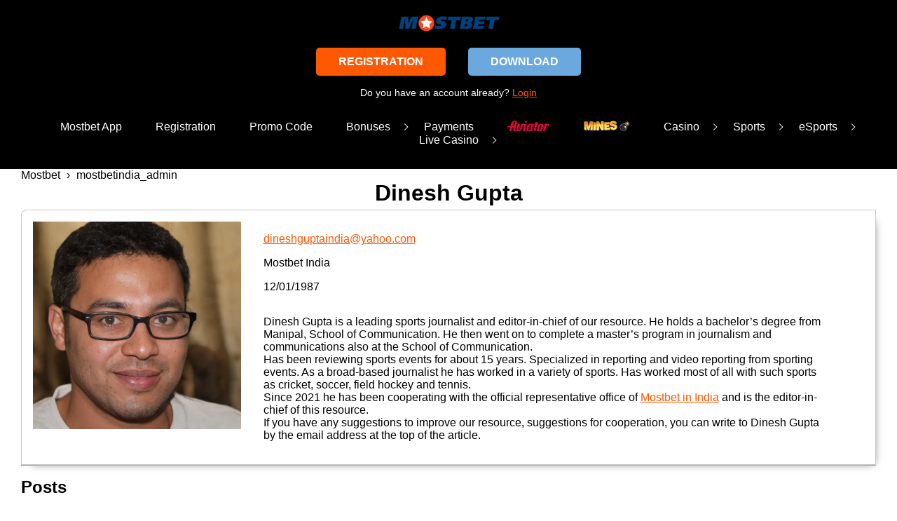

--- FILE ---
content_type: text/html; charset=UTF-8
request_url: https://mostbetonline.in/author/mostbetindia_admin/
body_size: 12318
content:
<!DOCTYPE html>
<html lang="en-IN"  class="no-js">
<head>
	    <meta name="robots" content="noindex, nofollow"/>
    <meta charset="UTF-8">
    <meta name="viewport" content="width=device-width, initial-scale=1.0">
    <meta name="viewport" content="height=device-height, initial-scale=1.0">
    <meta http-equiv="X-UA-Compatible" content="ie=edge">
    <title>Dinesh Gupta is a sports journalist and editor-in-chief of Mostbet Online in India</title>
    <meta name="description" content="Information about the editor-in-chief of our website mostbetonline.in, information about education experience in sports journalism, expertise and professional profiling. ">
    <meta property="og:locale" content="en-IN">
    <meta property="og:type" content="article">
    <meta property="og:title" content="Dinesh Gupta is a sports journalist and editor-in-chief of Mostbet Online in India">
    <meta property="og:description" content="Information about the editor-in-chief of our website mostbetonline.in, information about education experience in sports journalism, expertise and professional profiling. ">
    <meta property="og:site_name" content="Mostbet India">
    <meta property="og:image" content="">
    <meta property="og:image:secure_url" content="">
    <meta property="og:image:width" content="">
    <meta property="og:image:height" content="">
    <meta name="twitter:card" content="summary_large_image">
    <meta name="twitter:description" content="Information about the editor-in-chief of our website mostbetonline.in, information about education experience in sports journalism, expertise and professional profiling. ">
    <meta name="twitter:image" content="">
    <link rel='canonical' href='https://mostbetonline.in/author/mostbetindia_admin/'><meta name='robots' content='max-image-preview:large'>
<link rel='stylesheet' id='wp-block-library-css' href='https://mostbetonline.in/wp-includes/css/dist/block-library/style.min.css?ver=6.9' media='all'>
<style id='global-styles-inline-css'>
:root{--wp--preset--aspect-ratio--square: 1;--wp--preset--aspect-ratio--4-3: 4/3;--wp--preset--aspect-ratio--3-4: 3/4;--wp--preset--aspect-ratio--3-2: 3/2;--wp--preset--aspect-ratio--2-3: 2/3;--wp--preset--aspect-ratio--16-9: 16/9;--wp--preset--aspect-ratio--9-16: 9/16;--wp--preset--color--black: #000000;--wp--preset--color--cyan-bluish-gray: #abb8c3;--wp--preset--color--white: #ffffff;--wp--preset--color--pale-pink: #f78da7;--wp--preset--color--vivid-red: #cf2e2e;--wp--preset--color--luminous-vivid-orange: #ff6900;--wp--preset--color--luminous-vivid-amber: #fcb900;--wp--preset--color--light-green-cyan: #7bdcb5;--wp--preset--color--vivid-green-cyan: #00d084;--wp--preset--color--pale-cyan-blue: #8ed1fc;--wp--preset--color--vivid-cyan-blue: #0693e3;--wp--preset--color--vivid-purple: #9b51e0;--wp--preset--gradient--vivid-cyan-blue-to-vivid-purple: linear-gradient(135deg,rgb(6,147,227) 0%,rgb(155,81,224) 100%);--wp--preset--gradient--light-green-cyan-to-vivid-green-cyan: linear-gradient(135deg,rgb(122,220,180) 0%,rgb(0,208,130) 100%);--wp--preset--gradient--luminous-vivid-amber-to-luminous-vivid-orange: linear-gradient(135deg,rgb(252,185,0) 0%,rgb(255,105,0) 100%);--wp--preset--gradient--luminous-vivid-orange-to-vivid-red: linear-gradient(135deg,rgb(255,105,0) 0%,rgb(207,46,46) 100%);--wp--preset--gradient--very-light-gray-to-cyan-bluish-gray: linear-gradient(135deg,rgb(238,238,238) 0%,rgb(169,184,195) 100%);--wp--preset--gradient--cool-to-warm-spectrum: linear-gradient(135deg,rgb(74,234,220) 0%,rgb(151,120,209) 20%,rgb(207,42,186) 40%,rgb(238,44,130) 60%,rgb(251,105,98) 80%,rgb(254,248,76) 100%);--wp--preset--gradient--blush-light-purple: linear-gradient(135deg,rgb(255,206,236) 0%,rgb(152,150,240) 100%);--wp--preset--gradient--blush-bordeaux: linear-gradient(135deg,rgb(254,205,165) 0%,rgb(254,45,45) 50%,rgb(107,0,62) 100%);--wp--preset--gradient--luminous-dusk: linear-gradient(135deg,rgb(255,203,112) 0%,rgb(199,81,192) 50%,rgb(65,88,208) 100%);--wp--preset--gradient--pale-ocean: linear-gradient(135deg,rgb(255,245,203) 0%,rgb(182,227,212) 50%,rgb(51,167,181) 100%);--wp--preset--gradient--electric-grass: linear-gradient(135deg,rgb(202,248,128) 0%,rgb(113,206,126) 100%);--wp--preset--gradient--midnight: linear-gradient(135deg,rgb(2,3,129) 0%,rgb(40,116,252) 100%);--wp--preset--font-size--small: 13px;--wp--preset--font-size--medium: 20px;--wp--preset--font-size--large: 36px;--wp--preset--font-size--x-large: 42px;--wp--preset--spacing--20: 0.44rem;--wp--preset--spacing--30: 0.67rem;--wp--preset--spacing--40: 1rem;--wp--preset--spacing--50: 1.5rem;--wp--preset--spacing--60: 2.25rem;--wp--preset--spacing--70: 3.38rem;--wp--preset--spacing--80: 5.06rem;--wp--preset--shadow--natural: 6px 6px 9px rgba(0, 0, 0, 0.2);--wp--preset--shadow--deep: 12px 12px 50px rgba(0, 0, 0, 0.4);--wp--preset--shadow--sharp: 6px 6px 0px rgba(0, 0, 0, 0.2);--wp--preset--shadow--outlined: 6px 6px 0px -3px rgb(255, 255, 255), 6px 6px rgb(0, 0, 0);--wp--preset--shadow--crisp: 6px 6px 0px rgb(0, 0, 0);}:where(.is-layout-flex){gap: 0.5em;}:where(.is-layout-grid){gap: 0.5em;}body .is-layout-flex{display: flex;}.is-layout-flex{flex-wrap: wrap;align-items: center;}.is-layout-flex > :is(*, div){margin: 0;}body .is-layout-grid{display: grid;}.is-layout-grid > :is(*, div){margin: 0;}:where(.wp-block-columns.is-layout-flex){gap: 2em;}:where(.wp-block-columns.is-layout-grid){gap: 2em;}:where(.wp-block-post-template.is-layout-flex){gap: 1.25em;}:where(.wp-block-post-template.is-layout-grid){gap: 1.25em;}.has-black-color{color: var(--wp--preset--color--black) !important;}.has-cyan-bluish-gray-color{color: var(--wp--preset--color--cyan-bluish-gray) !important;}.has-white-color{color: var(--wp--preset--color--white) !important;}.has-pale-pink-color{color: var(--wp--preset--color--pale-pink) !important;}.has-vivid-red-color{color: var(--wp--preset--color--vivid-red) !important;}.has-luminous-vivid-orange-color{color: var(--wp--preset--color--luminous-vivid-orange) !important;}.has-luminous-vivid-amber-color{color: var(--wp--preset--color--luminous-vivid-amber) !important;}.has-light-green-cyan-color{color: var(--wp--preset--color--light-green-cyan) !important;}.has-vivid-green-cyan-color{color: var(--wp--preset--color--vivid-green-cyan) !important;}.has-pale-cyan-blue-color{color: var(--wp--preset--color--pale-cyan-blue) !important;}.has-vivid-cyan-blue-color{color: var(--wp--preset--color--vivid-cyan-blue) !important;}.has-vivid-purple-color{color: var(--wp--preset--color--vivid-purple) !important;}.has-black-background-color{background-color: var(--wp--preset--color--black) !important;}.has-cyan-bluish-gray-background-color{background-color: var(--wp--preset--color--cyan-bluish-gray) !important;}.has-white-background-color{background-color: var(--wp--preset--color--white) !important;}.has-pale-pink-background-color{background-color: var(--wp--preset--color--pale-pink) !important;}.has-vivid-red-background-color{background-color: var(--wp--preset--color--vivid-red) !important;}.has-luminous-vivid-orange-background-color{background-color: var(--wp--preset--color--luminous-vivid-orange) !important;}.has-luminous-vivid-amber-background-color{background-color: var(--wp--preset--color--luminous-vivid-amber) !important;}.has-light-green-cyan-background-color{background-color: var(--wp--preset--color--light-green-cyan) !important;}.has-vivid-green-cyan-background-color{background-color: var(--wp--preset--color--vivid-green-cyan) !important;}.has-pale-cyan-blue-background-color{background-color: var(--wp--preset--color--pale-cyan-blue) !important;}.has-vivid-cyan-blue-background-color{background-color: var(--wp--preset--color--vivid-cyan-blue) !important;}.has-vivid-purple-background-color{background-color: var(--wp--preset--color--vivid-purple) !important;}.has-black-border-color{border-color: var(--wp--preset--color--black) !important;}.has-cyan-bluish-gray-border-color{border-color: var(--wp--preset--color--cyan-bluish-gray) !important;}.has-white-border-color{border-color: var(--wp--preset--color--white) !important;}.has-pale-pink-border-color{border-color: var(--wp--preset--color--pale-pink) !important;}.has-vivid-red-border-color{border-color: var(--wp--preset--color--vivid-red) !important;}.has-luminous-vivid-orange-border-color{border-color: var(--wp--preset--color--luminous-vivid-orange) !important;}.has-luminous-vivid-amber-border-color{border-color: var(--wp--preset--color--luminous-vivid-amber) !important;}.has-light-green-cyan-border-color{border-color: var(--wp--preset--color--light-green-cyan) !important;}.has-vivid-green-cyan-border-color{border-color: var(--wp--preset--color--vivid-green-cyan) !important;}.has-pale-cyan-blue-border-color{border-color: var(--wp--preset--color--pale-cyan-blue) !important;}.has-vivid-cyan-blue-border-color{border-color: var(--wp--preset--color--vivid-cyan-blue) !important;}.has-vivid-purple-border-color{border-color: var(--wp--preset--color--vivid-purple) !important;}.has-vivid-cyan-blue-to-vivid-purple-gradient-background{background: var(--wp--preset--gradient--vivid-cyan-blue-to-vivid-purple) !important;}.has-light-green-cyan-to-vivid-green-cyan-gradient-background{background: var(--wp--preset--gradient--light-green-cyan-to-vivid-green-cyan) !important;}.has-luminous-vivid-amber-to-luminous-vivid-orange-gradient-background{background: var(--wp--preset--gradient--luminous-vivid-amber-to-luminous-vivid-orange) !important;}.has-luminous-vivid-orange-to-vivid-red-gradient-background{background: var(--wp--preset--gradient--luminous-vivid-orange-to-vivid-red) !important;}.has-very-light-gray-to-cyan-bluish-gray-gradient-background{background: var(--wp--preset--gradient--very-light-gray-to-cyan-bluish-gray) !important;}.has-cool-to-warm-spectrum-gradient-background{background: var(--wp--preset--gradient--cool-to-warm-spectrum) !important;}.has-blush-light-purple-gradient-background{background: var(--wp--preset--gradient--blush-light-purple) !important;}.has-blush-bordeaux-gradient-background{background: var(--wp--preset--gradient--blush-bordeaux) !important;}.has-luminous-dusk-gradient-background{background: var(--wp--preset--gradient--luminous-dusk) !important;}.has-pale-ocean-gradient-background{background: var(--wp--preset--gradient--pale-ocean) !important;}.has-electric-grass-gradient-background{background: var(--wp--preset--gradient--electric-grass) !important;}.has-midnight-gradient-background{background: var(--wp--preset--gradient--midnight) !important;}.has-small-font-size{font-size: var(--wp--preset--font-size--small) !important;}.has-medium-font-size{font-size: var(--wp--preset--font-size--medium) !important;}.has-large-font-size{font-size: var(--wp--preset--font-size--large) !important;}.has-x-large-font-size{font-size: var(--wp--preset--font-size--x-large) !important;}
/*# sourceURL=global-styles-inline-css */
</style>

<style id='classic-theme-styles-inline-css'>
/*! This file is auto-generated */
.wp-block-button__link{color:#fff;background-color:#32373c;border-radius:9999px;box-shadow:none;text-decoration:none;padding:calc(.667em + 2px) calc(1.333em + 2px);font-size:1.125em}.wp-block-file__button{background:#32373c;color:#fff;text-decoration:none}
/*# sourceURL=/wp-includes/css/classic-themes.min.css */
</style>
<link rel='stylesheet' id='critical-css' href='https://mostbetonline.in/wp-content/themes/mostbetonline-theme/dist/css/critical.css?ver=6.9' media='all'>
<link rel='stylesheet' id='banners-css-css' href='https://mostbetonline.in/wp-content/plugins/Components/assets/dist/Banners/index.css?ver=6.9' media='all'>
<link rel='stylesheet' id='present-header-css-css' href='https://mostbetonline.in/wp-content/plugins/Components/assets/dist/PresentHeader/index.css?ver=6.9' media='all'>
<link rel="icon" href="https://mostbetonline.in/wp-content/uploads/2021/02/cropped-favicon-32x32.png" sizes="32x32">
<link rel="icon" href="https://mostbetonline.in/wp-content/uploads/2021/02/cropped-favicon-192x192.png" sizes="192x192">
<link rel="apple-touch-icon" href="https://mostbetonline.in/wp-content/uploads/2021/02/cropped-favicon-180x180.png">
<meta name="msapplication-TileImage" content="https://mostbetonline.in/wp-content/uploads/2021/02/cropped-favicon-270x270.png">
<style>
        :root {
        --main-font: Arial;
        --main-accent-bg-color: #fe5802;
        --header-top-panel-color: #000000;
        --header-top-panel-text-color: #ffffff;
        --header-second-panel-color: #000000;
        --text-main-accent-color: #fe5802;
        --button-bg-color: #fe5802;
        --button-text-color: #FFFFFF;
        --button-border-color: #fe5802;
        --main-light-bg-color: rgb(249,174,0); /* background hover color */
        --button-text-color-hover: #ffffff;
        --links-hover-color: #fe5802;
        --breadcrumbs-color: #FFFFFF;
        --header-second-panel-text-color: #FFFFFF;
        --footer-background-color: #003a77;
        --footer-text-color: #FFFFFF;
        --table-first-color: #FF7C33;
        --table-second-color: #FFBA33;
        --table-third-color: #33B63C;
        --table-buttons-color: #0B9F45;
        --table-buttons-border-color: #17B01D;
        --table-buttons-text-color: #FFFFFF;
        --table-rank-background-color: #1e73be;
        --table-rank-text-color: #ffffff;
        --header-breadcrumbs-button-background: #fe5802;
        --header-breadcrumbs-button-background-hover: #003a77;
        --header-breadcrumbs-button-color: #ffffff;
        --header-breadcrumbs-button-color-hover: #fe5802;
        --header-breadcrumbs-button-border: #fe5802;
        --header-breadcrumbs-button-border-hover: #fe5802;
        --header-logotype-width: 150px;
    }
</style>
<link rel='stylesheet' id='main-css' href='https://mostbetonline.in/wp-content/themes/mostbetonline-theme/dist/css/app.css' media='all'>
</head>
<body data-site-lang="en-IN" style="background-color:#FFFFFF;color:#000000;">
<!-- Google Tag Manager (noscript) -->
<noscript><iframe src="https://www.googletagmanager.com/ns.html?id=GTM-TKWHXLH"
height="0" width="0" style="display:none;visibility:hidden"></iframe></noscript>
<!-- End Google Tag Manager (noscript) -->        <header class="page-header">
            <div class="top-panel">
                                <div class="top-panel__container container  logo-in-center">
                    <div class="top-panel__burger">
                        <span></span><span></span><span></span></div>
                                            <div class="top-panel__logo">
                            <a class="top-panel__logo_link"
                               href="https://mostbetonline.in">
                                    <p itemscope itemtype='https://schema.org/ImageObject' class='get-image ' >
        <img width="1500" height="317" src="https://mostbetonline.in/wp-content/uploads/2021/07/mostbet-logo.webp" class="attachment-full size-full" alt="Mostbet logo" loading="lazy" decoding="async" srcset="https://mostbetonline.in/wp-content/uploads/2021/07/mostbet-logo.webp 1500w, https://mostbetonline.in/wp-content/uploads/2021/07/mostbet-logo-300x63.webp 300w, https://mostbetonline.in/wp-content/uploads/2021/07/mostbet-logo-1024x216.webp 1024w, https://mostbetonline.in/wp-content/uploads/2021/07/mostbet-logo-768x162.webp 768w, https://mostbetonline.in/wp-content/uploads/2021/07/mostbet-logo-1200x254.webp 1200w, https://mostbetonline.in/wp-content/uploads/2021/07/mostbet-logo-700x148.webp 700w, https://mostbetonline.in/wp-content/uploads/2021/07/mostbet-logo-450x95.webp 450w" sizes="(max-width: 1500px) 100vw, 1500px">
        <meta itemprop="contentUrl" content="https://mostbetonline.in/wp-content/uploads/2021/07/mostbet-logo.webp">
        <meta itemprop="width" content="1500">
        <meta itemprop="height" content="317">
        <meta itemprop='thumbnail' content='https://mostbetonline.in/wp-content/uploads/2021/07/mostbet-logo-150x150.webp'><meta itemprop='thumbnail' content='https://mostbetonline.in/wp-content/uploads/2021/07/mostbet-logo-300x63.webp'><meta itemprop='thumbnail' content='https://mostbetonline.in/wp-content/uploads/2021/07/mostbet-logo-768x162.webp'><meta itemprop='thumbnail' content='https://mostbetonline.in/wp-content/uploads/2021/07/mostbet-logo-1024x216.webp'><meta itemprop='thumbnail' content='https://mostbetonline.in/wp-content/uploads/2021/07/mostbet-logo-1200x254.webp'><meta itemprop='thumbnail' content='https://mostbetonline.in/wp-content/uploads/2021/07/mostbet-logo-700x148.webp'><meta itemprop='thumbnail' content='https://mostbetonline.in/wp-content/uploads/2021/07/mostbet-logo-450x95.webp'>
    </p>                            </a>
                        </div>
                                        <div class="top-panel__block">
                        <nav class="top-panel__nav top-nav"><ul id="menu-menu-main" class="top-nav__list"><li id="menu-item-431" class="menu-item menu-item-type-post_type menu-item-object-page menu-item-431"><a href="https://mostbetonline.in/app/">Mostbet App</a></li>
<li id="menu-item-346" class="menu-item menu-item-type-post_type menu-item-object-page menu-item-346"><a href="https://mostbetonline.in/registration/">Registration</a></li>
<li id="menu-item-3015" class="menu-item menu-item-type-post_type menu-item-object-page menu-item-3015"><a href="https://mostbetonline.in/promo-code/">Promo Code</a></li>
<li id="menu-item-1599" class="menu-item menu-item-type-post_type menu-item-object-page menu-item-has-children menu-item-1599"><a href="https://mostbetonline.in/bonus/">Bonuses</a>
<ul class="sub-menu">
	<li id="menu-item-11309" class="menu-item menu-item-type-post_type menu-item-object-page menu-item-11309"><a href="https://mostbetonline.in/no-deposit-bonus/">No Deposit</a></li>
</ul>
</li>
<li id="menu-item-360" class="menu-item menu-item-type-post_type menu-item-object-page menu-item-360"><a href="https://mostbetonline.in/payments/">Payments</a></li>
<li id="menu-item-3022" class="menu-item menu-item-type-post_type menu-item-object-page menu-item-3022"><a href="https://mostbetonline.in/casino/aviator/"><img class='menu-item-image' src='https://mostbetonline.in/wp-content/uploads/2024/08/aviator-mostbet-logo.webp' alt='Mostbet Aviator logo.'></a></li>
<li id="menu-item-5082" class="menu-item menu-item-type-post_type menu-item-object-page menu-item-5082"><a href="https://mostbetonline.in/casino/mines/"><img class='menu-item-image' src='https://mostbetonline.in/wp-content/uploads/2024/08/mines-mostbet-logo.webp' alt='Mostbet Mines logo.'></a></li>
<li id="menu-item-1700" class="menu-item menu-item-type-post_type menu-item-object-page menu-item-has-children menu-item-1700"><a href="https://mostbetonline.in/casino/">Casino</a>
<ul class="sub-menu">
	<li id="menu-item-3404" class="menu-item menu-item-type-post_type menu-item-object-page menu-item-3404"><a href="https://mostbetonline.in/casino/lucky-jet/">Lucky Jet</a></li>
	<li id="menu-item-3023" class="menu-item menu-item-type-post_type menu-item-object-page menu-item-3023"><a href="https://mostbetonline.in/casino/slots/">Slots</a></li>
	<li id="menu-item-11534" class="menu-item menu-item-type-post_type menu-item-object-page menu-item-11534"><a href="https://mostbetonline.in/casino/jetx/">JetX</a></li>
	<li id="menu-item-11533" class="menu-item menu-item-type-post_type menu-item-object-page menu-item-11533"><a href="https://mostbetonline.in/casino/aviatrix/">AviatriX</a></li>
	<li id="menu-item-11749" class="menu-item menu-item-type-post_type menu-item-object-page menu-item-11749"><a href="https://mostbetonline.in/casino/gates-of-olympus/">Gates of Olympus</a></li>
	<li id="menu-item-11532" class="menu-item menu-item-type-post_type menu-item-object-page menu-item-11532"><a href="https://mostbetonline.in/casino/sweet-bonanza/">Sweet Bonanza</a></li>
	<li id="menu-item-12691" class="menu-item menu-item-type-post_type menu-item-object-page menu-item-12691"><a href="https://mostbetonline.in/casino/chicken-road/">Chicken Road</a></li>
	<li id="menu-item-3010" class="menu-item menu-item-type-post_type menu-item-object-page menu-item-3010"><a href="https://mostbetonline.in/european-roulette/">European Roulette</a></li>
	<li id="menu-item-3009" class="menu-item menu-item-type-post_type menu-item-object-page menu-item-3009"><a href="https://mostbetonline.in/jackpot/">Jackpot</a></li>
	<li id="menu-item-3016" class="menu-item menu-item-type-post_type menu-item-object-page menu-item-3016"><a href="https://mostbetonline.in/poker/">Poker</a></li>
	<li id="menu-item-3011" class="menu-item menu-item-type-post_type menu-item-object-page menu-item-3011"><a href="https://mostbetonline.in/toto/">TOTO</a></li>
	<li id="menu-item-3566" class="menu-item menu-item-type-post_type menu-item-object-page menu-item-3566"><a href="https://mostbetonline.in/casino/lotteries/">Lotteries</a></li>
	<li id="menu-item-3565" class="menu-item menu-item-type-post_type menu-item-object-page menu-item-3565"><a href="https://mostbetonline.in/casino/fast-games/">Fast Games</a></li>
	<li id="menu-item-3564" class="menu-item menu-item-type-post_type menu-item-object-page menu-item-3564"><a href="https://mostbetonline.in/casino/cards/">Cards</a></li>
</ul>
</li>
<li id="menu-item-1893" class="menu-item menu-item-type-custom menu-item-object-custom menu-item-has-children menu-item-1893"><a>Sports</a>
<ul class="sub-menu">
	<li id="menu-item-1897" class="menu-item menu-item-type-post_type menu-item-object-page menu-item-1897"><a href="https://mostbetonline.in/cricket-betting/">Cricket</a></li>
	<li id="menu-item-1892" class="menu-item menu-item-type-post_type menu-item-object-page menu-item-1892"><a href="https://mostbetonline.in/football-betting/">Football</a></li>
	<li id="menu-item-3012" class="menu-item menu-item-type-post_type menu-item-object-page menu-item-3012"><a href="https://mostbetonline.in/table-tennis-betting/">Table Tennis</a></li>
	<li id="menu-item-3019" class="menu-item menu-item-type-post_type menu-item-object-page menu-item-3019"><a href="https://mostbetonline.in/basketball-betting/">Basketball</a></li>
	<li id="menu-item-3018" class="menu-item menu-item-type-post_type menu-item-object-page menu-item-3018"><a href="https://mostbetonline.in/boxing-betting/">Boxing</a></li>
	<li id="menu-item-3020" class="menu-item menu-item-type-post_type menu-item-object-page menu-item-3020"><a href="https://mostbetonline.in/tennis-betting/">Tennis</a></li>
	<li id="menu-item-3571" class="menu-item menu-item-type-post_type menu-item-object-page menu-item-3571"><a href="https://mostbetonline.in/ice-hockey-betting/">Ice Hockey</a></li>
	<li id="menu-item-3572" class="menu-item menu-item-type-post_type menu-item-object-page menu-item-3572"><a href="https://mostbetonline.in/rugby-betting/">Rugby</a></li>
	<li id="menu-item-3843" class="menu-item menu-item-type-post_type menu-item-object-page menu-item-3843"><a href="https://mostbetonline.in/kabaddi-betting/">Kabaddi</a></li>
	<li id="menu-item-3846" class="menu-item menu-item-type-post_type menu-item-object-page menu-item-3846"><a href="https://mostbetonline.in/volleyball-betting/">Volleyball</a></li>
	<li id="menu-item-3855" class="menu-item menu-item-type-post_type menu-item-object-page menu-item-3855"><a href="https://mostbetonline.in/handball-betting/">Handball</a></li>
	<li id="menu-item-5035" class="menu-item menu-item-type-post_type menu-item-object-page menu-item-5035"><a href="https://mostbetonline.in/ipl-betting/">IPL 2026</a></li>
</ul>
</li>
<li id="menu-item-3017" class="menu-item menu-item-type-post_type menu-item-object-page menu-item-has-children menu-item-3017"><a href="https://mostbetonline.in/esports-betting/">eSports</a>
<ul class="sub-menu">
	<li id="menu-item-4193" class="menu-item menu-item-type-post_type menu-item-object-page menu-item-4193"><a href="https://mostbetonline.in/esports-betting/csgo/">Counter-Strike 2</a></li>
	<li id="menu-item-4695" class="menu-item menu-item-type-post_type menu-item-object-page menu-item-4695"><a href="https://mostbetonline.in/esports-betting/dota-2/">Dota 2</a></li>
	<li id="menu-item-4694" class="menu-item menu-item-type-post_type menu-item-object-page menu-item-4694"><a href="https://mostbetonline.in/esports-betting/league-of-legends/">League of Legends</a></li>
	<li id="menu-item-4713" class="menu-item menu-item-type-post_type menu-item-object-page menu-item-4713"><a href="https://mostbetonline.in/esports-betting/valorant/">Valorant</a></li>
</ul>
</li>
<li id="menu-item-4191" class="menu-item menu-item-type-post_type menu-item-object-page menu-item-has-children menu-item-4191"><a href="https://mostbetonline.in/live-casino/">Live Casino</a>
<ul class="sub-menu">
	<li id="menu-item-11535" class="menu-item menu-item-type-post_type menu-item-object-page menu-item-11535"><a href="https://mostbetonline.in/live-casino/crazy-time/">Crazy Time</a></li>
	<li id="menu-item-4711" class="menu-item menu-item-type-post_type menu-item-object-page menu-item-4711"><a href="https://mostbetonline.in/live-casino/blackjack/">Blackjack</a></li>
	<li id="menu-item-4712" class="menu-item menu-item-type-post_type menu-item-object-page menu-item-4712"><a href="https://mostbetonline.in/live-casino/baccarat/">Baccarat</a></li>
	<li id="menu-item-4192" class="menu-item menu-item-type-post_type menu-item-object-page menu-item-4192"><a href="https://mostbetonline.in/live-casino/tv-games/">TV Games</a></li>
</ul>
</li>
</ul></nav>                    </div>
                                                                    <div class="top-panel__control">
                            <a class='accent-button top-panel__control_first-button' href='https://play.mostbetonline.in/Q5M9uNG' rel='nofollow' style=''>
                    Registration 
               </a><a class='accent-button top-panel__control_second-button outline-button' href='https://play.mostbetonline.in/Q5M9uNG?type=app' rel='nofollow' style='--button-bg-color: #6aa8de;--button-text-color: #fff;--button-border-color: #6aa8de;--main-light-bg-color: #f9ae00;--button-text-color-hover: #ffffff;'>
                    Download 
               </a>                        </div>
                                                                <div class="top-panel-sublink">
                            <p class="top-panel-sublink__text">
                                Do you have an account already?                                                                    <a href="https://play.mostbetonline.in/Q5M9uNG"
                                       class="top-panel-sublink__link">Login</a>
                                                            </p>
                        </div>
                                    </div>
            </div>
        </header>
        <script type="application/ld+json">
    {
   "@context":"https://schema.org",
   "@graph":[
      {
         "@type":"Organization",
         "@id":"https://mostbetonline.in/#organization",
         "name":"mostbetonline.in",
         "url":"https://mostbetonline.in/"
      },
      {
         "@type":"WebSite",
         "@id":"https://mostbetonline.in/#website",
         "url":"https://mostbetonline.in/",
         "name":"mostbetonline.in",
          "publisher":{
            "@id":"https://mostbetonline.in/#organization"
         },
         "potentialAction":{
            "@type":"SearchAction",
            "target":"https://mostbetonline.in/?s={search_term_string}",
            "query-input":"required name=search_term_string"
         }
      },
      {
         "@type":"ProfilePage",
         "@id":"https://mostbetonline.in/author/mostbetindia_admin/#webpage",
         "url":"https://mostbetonline.in/author/mostbetindia_admin/",
         "inLanguage":"ru-RU",
         "name":"Dinesh Gupta",
         "isPartOf":{
            "@id":"https://mostbetonline.in/#website"
         },
         "description":"Just another WordPress site"
         },
      {
         "@type":[
            "Person"
         ],
         "@id":"https://mostbetonline.in/#/schema/person/1e4523d018959c22a907196a4ff16817",
         "name": "Dinesh Gupta",
         "email": "dineshguptaindia@yahoo.com",
         "jobTitle": "Mostbet India",
         "birthDate": "12/01/1987",
         "image":{
            "@type":"ImageObject",
            "@id":"https://mostbetonline.in/#authorlogo",
            "url":"546",
            "caption":"mostbetindia_admin"
         },
         "description":"<p>Dinesh Gupta is a leading sports journalist and editor-in-chief of our resource. He holds a bachelor&#8217;s degree from Manipal, School of Communication. He then went on to complete a master&#8217;s program in journalism and communications also at the School of Communication.</p>
<p>Has been reviewing sports events for about 15 years. Specialized in reporting and video reporting from sporting events. As a broad-based journalist he has worked in a variety of sports. Has worked most of all with such sports as cricket, soccer, field hockey and tennis.</p>
<p>Since 2021 he has been cooperating with the official representative office of <a href='https://mostbetonline.in/'>Mostbet in India</a> and is the editor-in-chief of this resource.</p>
<p>If you have any suggestions to improve our resource, suggestions for cooperation, you can write to Dinesh Gupta by the email address at the top of the article.</p>
",
         "sameAs" : [
                "","","",""],
         "mainEntityOfPage":{
            "@id":"https://mostbetonline.in/author/mostbetindia_admin/#webpage"
         }
      }
   ]
}





    </script>
    <main class="container">
        <div class="header-breadcrumbs-left__breadcrumbs">
			<nav><ol class="breadcrumbs breadcrumbs_colored" itemscope itemtype="http://schema.org/BreadcrumbList"><li itemprop="itemListElement" itemscope itemtype="http://schema.org/ListItem"><a class="breadcrumbs__link" href="https://mostbetonline.in/" itemprop="item"><span itemprop="name">Mostbet</span></a><meta itemprop="position" content="1"></li><li class="breadcrumbs__separator"> › </li><li itemprop="itemListElement" itemscope itemtype="http://schema.org/ListItem"><a class="breadcrumbs__link" href="https://mostbetonline.in" itemprop="item"><span itemprop="name">mostbetindia_admin</span></a><meta itemprop="position" content="2"></li></ol></nav>        </div>
        <div class="authorPage">
			                <h1 class="authorPage__name">Dinesh Gupta</h1>
			            <div class="authorPage__info">
				                    <div class="authorPage__info__photo">
						    <p itemscope itemtype='https://schema.org/ImageObject' class='get-image ' >
        <img width="1024" height="1024" src="https://mostbetonline.in/wp-content/uploads/2021/09/dinesh-gupta.webp" class="attachment-full size-full" alt="Denish gupta is an author and an editor of Mostbet`s online site." loading="lazy" decoding="async" srcset="https://mostbetonline.in/wp-content/uploads/2021/09/dinesh-gupta.webp 1024w, https://mostbetonline.in/wp-content/uploads/2021/09/dinesh-gupta-300x300.webp 300w, https://mostbetonline.in/wp-content/uploads/2021/09/dinesh-gupta-150x150.webp 150w, https://mostbetonline.in/wp-content/uploads/2021/09/dinesh-gupta-768x768.webp 768w, https://mostbetonline.in/wp-content/uploads/2021/09/dinesh-gupta-700x700.webp 700w, https://mostbetonline.in/wp-content/uploads/2021/09/dinesh-gupta-450x450.webp 450w" sizes="(max-width: 1024px) 100vw, 1024px">
        <meta itemprop="contentUrl" content="https://mostbetonline.in/wp-content/uploads/2021/09/dinesh-gupta.webp">
        <meta itemprop="width" content="1024">
        <meta itemprop="height" content="1024">
        <meta itemprop='thumbnail' content='https://mostbetonline.in/wp-content/uploads/2021/09/dinesh-gupta-150x150.webp'><meta itemprop='thumbnail' content='https://mostbetonline.in/wp-content/uploads/2021/09/dinesh-gupta-300x300.webp'><meta itemprop='thumbnail' content='https://mostbetonline.in/wp-content/uploads/2021/09/dinesh-gupta-768x768.webp'><meta itemprop='thumbnail' content='https://mostbetonline.in/wp-content/uploads/2021/09/dinesh-gupta-1024x1024.webp'><meta itemprop='thumbnail' content='https://mostbetonline.in/wp-content/uploads/2021/09/dinesh-gupta-700x700.webp'><meta itemprop='thumbnail' content='https://mostbetonline.in/wp-content/uploads/2021/09/dinesh-gupta-450x450.webp'>
    </p>                    </div>
				                <div class="authorPage__info__list">
					                        <div class="authorPage__info__list__item">
                            <a class="authorPage__info__list__item__emailLink"
                               href="mailto:dineshguptaindia@yahoo.com">dineshguptaindia@yahoo.com</a>
                        </div>
										                        <p class="authorPage__info__list__item">
							Mostbet India                        </p>
										                        <p class="authorPage__info__list__item">
							12/01/1987                        </p>
					                    <div class="authorPage__info__list__item authorPage__info__list__item__socialLinks">
																								                    </div>
					                        <div class="authorPage__info__list__item_description">
							<p>Dinesh Gupta is a leading sports journalist and editor-in-chief of our resource. He holds a bachelor&#8217;s degree from Manipal, School of Communication. He then went on to complete a master&#8217;s program in journalism and communications also at the School of Communication.</p>
<p>Has been reviewing sports events for about 15 years. Specialized in reporting and video reporting from sporting events. As a broad-based journalist he has worked in a variety of sports. Has worked most of all with such sports as cricket, soccer, field hockey and tennis.</p>
<p>Since 2021 he has been cooperating with the official representative office of <a href="https://mostbetonline.in/">Mostbet in India</a> and is the editor-in-chief of this resource.</p>
<p>If you have any suggestions to improve our resource, suggestions for cooperation, you can write to Dinesh Gupta by the email address at the top of the article.</p>
                        </div>
					                </div>
            </div>
        </div>
        <hr>
        <section class="articles">
			                <h2 class="authorArticlesTitle">
					Posts                </h2>
			            <div class="container">
				                    <div class="archive-content">
						                            <article class="post">
                                <div class="post__image">
									    <p itemscope itemtype='https://schema.org/ImageObject' class='get-image ' >
        <img width="1000" height="1000" src="https://mostbetonline.in/wp-content/uploads/2025/05/chicken-road-header.webp" class="attachment-full size-full" alt="Play and win in the Chicken Road game at Mostbet." loading="lazy" decoding="async" srcset="https://mostbetonline.in/wp-content/uploads/2025/05/chicken-road-header.webp 1000w, https://mostbetonline.in/wp-content/uploads/2025/05/chicken-road-header-300x300.webp 300w, https://mostbetonline.in/wp-content/uploads/2025/05/chicken-road-header-150x150.webp 150w, https://mostbetonline.in/wp-content/uploads/2025/05/chicken-road-header-768x768.webp 768w, https://mostbetonline.in/wp-content/uploads/2025/05/chicken-road-header-700x700.webp 700w, https://mostbetonline.in/wp-content/uploads/2025/05/chicken-road-header-450x450.webp 450w" sizes="(max-width: 1000px) 100vw, 1000px">
        <meta itemprop="contentUrl" content="https://mostbetonline.in/wp-content/uploads/2025/05/chicken-road-header.webp">
        <meta itemprop="width" content="1000">
        <meta itemprop="height" content="1000">
        <meta itemprop='thumbnail' content='https://mostbetonline.in/wp-content/uploads/2025/05/chicken-road-header-150x150.webp'><meta itemprop='thumbnail' content='https://mostbetonline.in/wp-content/uploads/2025/05/chicken-road-header-300x300.webp'><meta itemprop='thumbnail' content='https://mostbetonline.in/wp-content/uploads/2025/05/chicken-road-header-768x768.webp'><meta itemprop='thumbnail' content='https://mostbetonline.in/wp-content/uploads/2025/05/chicken-road-header-700x700.webp'><meta itemprop='thumbnail' content='https://mostbetonline.in/wp-content/uploads/2025/05/chicken-road-header-450x450.webp'>
    </p>                                </div>
                                <h2 class="post__title">Play Chicken Road at Mostbet India – Trusted Real Money Game</h2>
                                <p class="post__description">Join Mostbet India & play Chicken Road – high-intensity crash game where timing is everything. Navigate through hazards, cash out at the right moment.</p>
                                <a href="https://mostbetonline.in/casino/chicken-road/" class="post__link"></a>
                            </article>
						                            <article class="post">
                                <div class="post__image">
									    <p itemscope itemtype='https://schema.org/ImageObject' class='get-image ' >
        <img width="1000" height="1000" src="https://mostbetonline.in/wp-content/uploads/2025/02/ambassadors-header.webp" class="attachment-full size-full" alt="Mostbet ambassadors promote sports, fair play, and fun." loading="lazy" decoding="async" srcset="https://mostbetonline.in/wp-content/uploads/2025/02/ambassadors-header.webp 1000w, https://mostbetonline.in/wp-content/uploads/2025/02/ambassadors-header-300x300.webp 300w, https://mostbetonline.in/wp-content/uploads/2025/02/ambassadors-header-150x150.webp 150w, https://mostbetonline.in/wp-content/uploads/2025/02/ambassadors-header-768x768.webp 768w, https://mostbetonline.in/wp-content/uploads/2025/02/ambassadors-header-700x700.webp 700w, https://mostbetonline.in/wp-content/uploads/2025/02/ambassadors-header-450x450.webp 450w" sizes="(max-width: 1000px) 100vw, 1000px">
        <meta itemprop="contentUrl" content="https://mostbetonline.in/wp-content/uploads/2025/02/ambassadors-header.webp">
        <meta itemprop="width" content="1000">
        <meta itemprop="height" content="1000">
        <meta itemprop='thumbnail' content='https://mostbetonline.in/wp-content/uploads/2025/02/ambassadors-header-150x150.webp'><meta itemprop='thumbnail' content='https://mostbetonline.in/wp-content/uploads/2025/02/ambassadors-header-300x300.webp'><meta itemprop='thumbnail' content='https://mostbetonline.in/wp-content/uploads/2025/02/ambassadors-header-768x768.webp'><meta itemprop='thumbnail' content='https://mostbetonline.in/wp-content/uploads/2025/02/ambassadors-header-700x700.webp'><meta itemprop='thumbnail' content='https://mostbetonline.in/wp-content/uploads/2025/02/ambassadors-header-450x450.webp'>
    </p>                                </div>
                                <h2 class="post__title">Mostbet Ambassadors – Key People in the Development of Our Brand</h2>
                                <p class="post__description">Basic information about the ambassadors of the online bookmaker Mostbet. The influence of ambassadors on the development of the brand in India and other countries.</p>
                                <a href="https://mostbetonline.in/ambassadors/" class="post__link"></a>
                            </article>
						                            <article class="post">
                                <div class="post__image">
									    <p itemscope itemtype='https://schema.org/ImageObject' class='get-image ' >
        <img width="1000" height="1000" src="https://mostbetonline.in/wp-content/uploads/2025/02/loyalty-program-header.webp" class="attachment-full size-full" alt="Join Mostbet Loyalty Program for exclusive rewards." loading="lazy" decoding="async" srcset="https://mostbetonline.in/wp-content/uploads/2025/02/loyalty-program-header.webp 1000w, https://mostbetonline.in/wp-content/uploads/2025/02/loyalty-program-header-300x300.webp 300w, https://mostbetonline.in/wp-content/uploads/2025/02/loyalty-program-header-150x150.webp 150w, https://mostbetonline.in/wp-content/uploads/2025/02/loyalty-program-header-768x768.webp 768w, https://mostbetonline.in/wp-content/uploads/2025/02/loyalty-program-header-700x700.webp 700w, https://mostbetonline.in/wp-content/uploads/2025/02/loyalty-program-header-450x450.webp 450w" sizes="(max-width: 1000px) 100vw, 1000px">
        <meta itemprop="contentUrl" content="https://mostbetonline.in/wp-content/uploads/2025/02/loyalty-program-header.webp">
        <meta itemprop="width" content="1000">
        <meta itemprop="height" content="1000">
        <meta itemprop='thumbnail' content='https://mostbetonline.in/wp-content/uploads/2025/02/loyalty-program-header-150x150.webp'><meta itemprop='thumbnail' content='https://mostbetonline.in/wp-content/uploads/2025/02/loyalty-program-header-300x300.webp'><meta itemprop='thumbnail' content='https://mostbetonline.in/wp-content/uploads/2025/02/loyalty-program-header-768x768.webp'><meta itemprop='thumbnail' content='https://mostbetonline.in/wp-content/uploads/2025/02/loyalty-program-header-700x700.webp'><meta itemprop='thumbnail' content='https://mostbetonline.in/wp-content/uploads/2025/02/loyalty-program-header-450x450.webp'>
    </p>                                </div>
                                <h2 class="post__title">Mostbet Loyalty Program – Level Up and Earn Mostbet-Coins </h2>
                                <p class="post__description">Mostbet loyalty program for sports and casino will not leave you indifferent! Increase your level by completing simple tasks and earn Mostbet coins. The higher the level, the more you can exchange for bonuses!</p>
                                <a href="https://mostbetonline.in/loyalty-program/" class="post__link"></a>
                            </article>
						                            <article class="post">
                                <div class="post__image">
									    <p itemscope itemtype='https://schema.org/ImageObject' class='get-image ' >
        <img width="1000" height="1000" src="https://mostbetonline.in/wp-content/uploads/2025/02/cash-agent-header.webp" class="attachment-full size-full" alt="Mostbet Cash agent is a reliable source of profit." loading="lazy" decoding="async" srcset="https://mostbetonline.in/wp-content/uploads/2025/02/cash-agent-header.webp 1000w, https://mostbetonline.in/wp-content/uploads/2025/02/cash-agent-header-300x300.webp 300w, https://mostbetonline.in/wp-content/uploads/2025/02/cash-agent-header-150x150.webp 150w, https://mostbetonline.in/wp-content/uploads/2025/02/cash-agent-header-768x768.webp 768w, https://mostbetonline.in/wp-content/uploads/2025/02/cash-agent-header-700x700.webp 700w, https://mostbetonline.in/wp-content/uploads/2025/02/cash-agent-header-450x450.webp 450w" sizes="(max-width: 1000px) 100vw, 1000px">
        <meta itemprop="contentUrl" content="https://mostbetonline.in/wp-content/uploads/2025/02/cash-agent-header.webp">
        <meta itemprop="width" content="1000">
        <meta itemprop="height" content="1000">
        <meta itemprop='thumbnail' content='https://mostbetonline.in/wp-content/uploads/2025/02/cash-agent-header-150x150.webp'><meta itemprop='thumbnail' content='https://mostbetonline.in/wp-content/uploads/2025/02/cash-agent-header-300x300.webp'><meta itemprop='thumbnail' content='https://mostbetonline.in/wp-content/uploads/2025/02/cash-agent-header-768x768.webp'><meta itemprop='thumbnail' content='https://mostbetonline.in/wp-content/uploads/2025/02/cash-agent-header-700x700.webp'><meta itemprop='thumbnail' content='https://mostbetonline.in/wp-content/uploads/2025/02/cash-agent-header-450x450.webp'>
    </p>                                </div>
                                <h2 class="post__title">Become a Mostbet Cash Agent, Start Earning via MobCash App 2026</h2>
                                <p class="post__description">Join the Mostbet Cash program. Register, download the Mostbet MobCash app and receive commissions on player deposits and withdrawals. Available for users from India, Pakistan, Bangladesh and more.</p>
                                <a href="https://mostbetonline.in/cash-agent/" class="post__link"></a>
                            </article>
						                            <article class="post">
                                <div class="post__image">
									    <p itemscope itemtype='https://schema.org/ImageObject' class='get-image ' >
        <img width="1000" height="1000" src="https://mostbetonline.in/wp-content/uploads/2024/09/gates-of-olympus-header.webp" class="attachment-full size-full" alt="Play Gates of Olympus slot game at Mostbet website." loading="lazy" decoding="async" srcset="https://mostbetonline.in/wp-content/uploads/2024/09/gates-of-olympus-header.webp 1000w, https://mostbetonline.in/wp-content/uploads/2024/09/gates-of-olympus-header-300x300.webp 300w, https://mostbetonline.in/wp-content/uploads/2024/09/gates-of-olympus-header-150x150.webp 150w, https://mostbetonline.in/wp-content/uploads/2024/09/gates-of-olympus-header-768x768.webp 768w, https://mostbetonline.in/wp-content/uploads/2024/09/gates-of-olympus-header-700x700.webp 700w, https://mostbetonline.in/wp-content/uploads/2024/09/gates-of-olympus-header-450x450.webp 450w" sizes="(max-width: 1000px) 100vw, 1000px">
        <meta itemprop="contentUrl" content="https://mostbetonline.in/wp-content/uploads/2024/09/gates-of-olympus-header.webp">
        <meta itemprop="width" content="1000">
        <meta itemprop="height" content="1000">
        <meta itemprop='thumbnail' content='https://mostbetonline.in/wp-content/uploads/2024/09/gates-of-olympus-header-150x150.webp'><meta itemprop='thumbnail' content='https://mostbetonline.in/wp-content/uploads/2024/09/gates-of-olympus-header-300x300.webp'><meta itemprop='thumbnail' content='https://mostbetonline.in/wp-content/uploads/2024/09/gates-of-olympus-header-768x768.webp'><meta itemprop='thumbnail' content='https://mostbetonline.in/wp-content/uploads/2024/09/gates-of-olympus-header-700x700.webp'><meta itemprop='thumbnail' content='https://mostbetonline.in/wp-content/uploads/2024/09/gates-of-olympus-header-450x450.webp'>
    </p>                                </div>
                                <h2 class="post__title">Gates of Olympus, Play it Online at Mostbet Casino</h2>
                                <p class="post__description">Gates of Olympus is one of the favorite slots among players from India. Start playing Gates of Olympus at Mostbet in demo mode or for real money. Immerse yourself in the atmosphere of ancient Greece.</p>
                                <a href="https://mostbetonline.in/casino/gates-of-olympus/" class="post__link"></a>
                            </article>
						                            <article class="post">
                                <div class="post__image">
									    <p itemscope itemtype='https://schema.org/ImageObject' class='get-image ' >
        <img width="1000" height="1000" src="https://mostbetonline.in/wp-content/uploads/2024/09/sweet-bonanza-header.webp" class="attachment-full size-full" alt="Enjoy slots with Sweet Bonanza game at Mostbet." loading="lazy" decoding="async" srcset="https://mostbetonline.in/wp-content/uploads/2024/09/sweet-bonanza-header.webp 1000w, https://mostbetonline.in/wp-content/uploads/2024/09/sweet-bonanza-header-300x300.webp 300w, https://mostbetonline.in/wp-content/uploads/2024/09/sweet-bonanza-header-150x150.webp 150w, https://mostbetonline.in/wp-content/uploads/2024/09/sweet-bonanza-header-768x768.webp 768w, https://mostbetonline.in/wp-content/uploads/2024/09/sweet-bonanza-header-700x700.webp 700w, https://mostbetonline.in/wp-content/uploads/2024/09/sweet-bonanza-header-450x450.webp 450w" sizes="(max-width: 1000px) 100vw, 1000px">
        <meta itemprop="contentUrl" content="https://mostbetonline.in/wp-content/uploads/2024/09/sweet-bonanza-header.webp">
        <meta itemprop="width" content="1000">
        <meta itemprop="height" content="1000">
        <meta itemprop='thumbnail' content='https://mostbetonline.in/wp-content/uploads/2024/09/sweet-bonanza-header-150x150.webp'><meta itemprop='thumbnail' content='https://mostbetonline.in/wp-content/uploads/2024/09/sweet-bonanza-header-300x300.webp'><meta itemprop='thumbnail' content='https://mostbetonline.in/wp-content/uploads/2024/09/sweet-bonanza-header-768x768.webp'><meta itemprop='thumbnail' content='https://mostbetonline.in/wp-content/uploads/2024/09/sweet-bonanza-header-700x700.webp'><meta itemprop='thumbnail' content='https://mostbetonline.in/wp-content/uploads/2024/09/sweet-bonanza-header-450x450.webp'>
    </p>                                </div>
                                <h2 class="post__title">Sweet Bonanza Slot – Play Online at Mostbet Casino</h2>
                                <p class="post__description">Sweet Bonanza is one of the most popular slots among Indian players. Start playing Sweet Bonanza at Mostbet in demo mode or for real money.</p>
                                <a href="https://mostbetonline.in/casino/sweet-bonanza/" class="post__link"></a>
                            </article>
						                            <article class="post">
                                <div class="post__image">
									    <p itemscope itemtype='https://schema.org/ImageObject' class='get-image ' >
        <img width="1000" height="1000" src="https://mostbetonline.in/wp-content/uploads/2024/09/aviatrix-game-header.webp" class="attachment-full size-full" alt="Play AviatriX game at Mostbet casino." loading="lazy" decoding="async" srcset="https://mostbetonline.in/wp-content/uploads/2024/09/aviatrix-game-header.webp 1000w, https://mostbetonline.in/wp-content/uploads/2024/09/aviatrix-game-header-300x300.webp 300w, https://mostbetonline.in/wp-content/uploads/2024/09/aviatrix-game-header-150x150.webp 150w, https://mostbetonline.in/wp-content/uploads/2024/09/aviatrix-game-header-768x768.webp 768w, https://mostbetonline.in/wp-content/uploads/2024/09/aviatrix-game-header-700x700.webp 700w, https://mostbetonline.in/wp-content/uploads/2024/09/aviatrix-game-header-450x450.webp 450w" sizes="(max-width: 1000px) 100vw, 1000px">
        <meta itemprop="contentUrl" content="https://mostbetonline.in/wp-content/uploads/2024/09/aviatrix-game-header.webp">
        <meta itemprop="width" content="1000">
        <meta itemprop="height" content="1000">
        <meta itemprop='thumbnail' content='https://mostbetonline.in/wp-content/uploads/2024/09/aviatrix-game-header-150x150.webp'><meta itemprop='thumbnail' content='https://mostbetonline.in/wp-content/uploads/2024/09/aviatrix-game-header-300x300.webp'><meta itemprop='thumbnail' content='https://mostbetonline.in/wp-content/uploads/2024/09/aviatrix-game-header-768x768.webp'><meta itemprop='thumbnail' content='https://mostbetonline.in/wp-content/uploads/2024/09/aviatrix-game-header-700x700.webp'><meta itemprop='thumbnail' content='https://mostbetonline.in/wp-content/uploads/2024/09/aviatrix-game-header-450x450.webp'>
    </p>                                </div>
                                <h2 class="post__title">AviatriX Mostbet – Start Playing the Crypto Game with NFT</h2>
                                <p class="post__description">The AviatriX game is now available on the Mostbet website and app! Register an account to get a welcome casino bonus of up to 34.000 INR and start your flight with AviatriX!</p>
                                <a href="https://mostbetonline.in/casino/aviatrix/" class="post__link"></a>
                            </article>
						                            <article class="post">
                                <div class="post__image">
									    <p itemscope itemtype='https://schema.org/ImageObject' class='get-image ' >
        <img width="1000" height="1000" src="https://mostbetonline.in/wp-content/uploads/2024/09/jetx-header.webp" class="attachment-full size-full" alt="Play JetX casino game at Mostbet official website." loading="lazy" decoding="async" srcset="https://mostbetonline.in/wp-content/uploads/2024/09/jetx-header.webp 1000w, https://mostbetonline.in/wp-content/uploads/2024/09/jetx-header-300x300.webp 300w, https://mostbetonline.in/wp-content/uploads/2024/09/jetx-header-150x150.webp 150w, https://mostbetonline.in/wp-content/uploads/2024/09/jetx-header-768x768.webp 768w, https://mostbetonline.in/wp-content/uploads/2024/09/jetx-header-700x700.webp 700w, https://mostbetonline.in/wp-content/uploads/2024/09/jetx-header-450x450.webp 450w" sizes="(max-width: 1000px) 100vw, 1000px">
        <meta itemprop="contentUrl" content="https://mostbetonline.in/wp-content/uploads/2024/09/jetx-header.webp">
        <meta itemprop="width" content="1000">
        <meta itemprop="height" content="1000">
        <meta itemprop='thumbnail' content='https://mostbetonline.in/wp-content/uploads/2024/09/jetx-header-150x150.webp'><meta itemprop='thumbnail' content='https://mostbetonline.in/wp-content/uploads/2024/09/jetx-header-300x300.webp'><meta itemprop='thumbnail' content='https://mostbetonline.in/wp-content/uploads/2024/09/jetx-header-768x768.webp'><meta itemprop='thumbnail' content='https://mostbetonline.in/wp-content/uploads/2024/09/jetx-header-700x700.webp'><meta itemprop='thumbnail' content='https://mostbetonline.in/wp-content/uploads/2024/09/jetx-header-450x450.webp'>
    </p>                                </div>
                                <h2 class="post__title">JetX Mostbet – Win Big Jackpots in a Game from Smartsoft</h2>
                                <p class="post__description">Play JetX by Smartsoft Gaming on the Mostbet platform in India. Nice casino bonuses for all newbies up to 34,000 INR. JetX Mostbet game tips and rules. Increase your bet up to x100!</p>
                                <a href="https://mostbetonline.in/casino/jetx/" class="post__link"></a>
                            </article>
						                            <article class="post">
                                <div class="post__image">
									    <p itemscope itemtype='https://schema.org/ImageObject' class='get-image ' >
        <img width="1000" height="1000" src="https://mostbetonline.in/wp-content/uploads/2024/09/crazy-time-header.webp" class="attachment-full size-full" alt="Play Crazy Time game at Mostbet live casino." loading="lazy" decoding="async" srcset="https://mostbetonline.in/wp-content/uploads/2024/09/crazy-time-header.webp 1000w, https://mostbetonline.in/wp-content/uploads/2024/09/crazy-time-header-300x300.webp 300w, https://mostbetonline.in/wp-content/uploads/2024/09/crazy-time-header-150x150.webp 150w, https://mostbetonline.in/wp-content/uploads/2024/09/crazy-time-header-768x768.webp 768w, https://mostbetonline.in/wp-content/uploads/2024/09/crazy-time-header-700x700.webp 700w, https://mostbetonline.in/wp-content/uploads/2024/09/crazy-time-header-450x450.webp 450w" sizes="(max-width: 1000px) 100vw, 1000px">
        <meta itemprop="contentUrl" content="https://mostbetonline.in/wp-content/uploads/2024/09/crazy-time-header.webp">
        <meta itemprop="width" content="1000">
        <meta itemprop="height" content="1000">
        <meta itemprop='thumbnail' content='https://mostbetonline.in/wp-content/uploads/2024/09/crazy-time-header-150x150.webp'><meta itemprop='thumbnail' content='https://mostbetonline.in/wp-content/uploads/2024/09/crazy-time-header-300x300.webp'><meta itemprop='thumbnail' content='https://mostbetonline.in/wp-content/uploads/2024/09/crazy-time-header-768x768.webp'><meta itemprop='thumbnail' content='https://mostbetonline.in/wp-content/uploads/2024/09/crazy-time-header-700x700.webp'><meta itemprop='thumbnail' content='https://mostbetonline.in/wp-content/uploads/2024/09/crazy-time-header-450x450.webp'>
    </p>                                </div>
                                <h2 class="post__title">Mostbet Crazy Time – Play Live Game by Evolution Gaming</h2>
                                <p class="post__description">Learn all about Crazy Time on Mostbet. Simple rules and tips for playing Crazy Time. Get Melbet bonus for live games.</p>
                                <a href="https://mostbetonline.in/live-casino/crazy-time/" class="post__link"></a>
                            </article>
						                            <article class="post">
                                <div class="post__image">
									    <p itemscope itemtype='https://schema.org/ImageObject' class='get-image ' >
        <img width="1000" height="1000" src="https://mostbetonline.in/wp-content/uploads/2024/09/no-deposit-bonus-header.webp" class="attachment-full size-full" alt="Go to Mostbet official website and get a no deposit bonus." loading="lazy" decoding="async" srcset="https://mostbetonline.in/wp-content/uploads/2024/09/no-deposit-bonus-header.webp 1000w, https://mostbetonline.in/wp-content/uploads/2024/09/no-deposit-bonus-header-300x300.webp 300w, https://mostbetonline.in/wp-content/uploads/2024/09/no-deposit-bonus-header-150x150.webp 150w, https://mostbetonline.in/wp-content/uploads/2024/09/no-deposit-bonus-header-768x768.webp 768w, https://mostbetonline.in/wp-content/uploads/2024/09/no-deposit-bonus-header-700x700.webp 700w, https://mostbetonline.in/wp-content/uploads/2024/09/no-deposit-bonus-header-450x450.webp 450w" sizes="(max-width: 1000px) 100vw, 1000px">
        <meta itemprop="contentUrl" content="https://mostbetonline.in/wp-content/uploads/2024/09/no-deposit-bonus-header.webp">
        <meta itemprop="width" content="1000">
        <meta itemprop="height" content="1000">
        <meta itemprop='thumbnail' content='https://mostbetonline.in/wp-content/uploads/2024/09/no-deposit-bonus-header-150x150.webp'><meta itemprop='thumbnail' content='https://mostbetonline.in/wp-content/uploads/2024/09/no-deposit-bonus-header-300x300.webp'><meta itemprop='thumbnail' content='https://mostbetonline.in/wp-content/uploads/2024/09/no-deposit-bonus-header-768x768.webp'><meta itemprop='thumbnail' content='https://mostbetonline.in/wp-content/uploads/2024/09/no-deposit-bonus-header-700x700.webp'><meta itemprop='thumbnail' content='https://mostbetonline.in/wp-content/uploads/2024/09/no-deposit-bonus-header-450x450.webp'>
    </p>                                </div>
                                <h2 class="post__title">Mostbet No Deposit Bonus 2026: Get Free Spins and Free Bets</h2>
                                <p class="post__description">Register a Mostbet account and choose any of the available no deposit bonuses on casino and sports. Free spins and bets are available without applying the bonus code.</p>
                                <a href="https://mostbetonline.in/no-deposit-bonus/" class="post__link"></a>
                            </article>
						                            <article class="post">
                                <div class="post__image">
									    <p itemscope itemtype='https://schema.org/ImageObject' class='get-image ' >
        <img width="1000" height="1000" src="https://mostbetonline.in/wp-content/uploads/2024/05/faq-mostbet-header.webp" class="attachment-full size-full" alt="Simple and understandable answers to the most common questions about MostBet." loading="lazy" decoding="async" srcset="https://mostbetonline.in/wp-content/uploads/2024/05/faq-mostbet-header.webp 1000w, https://mostbetonline.in/wp-content/uploads/2024/05/faq-mostbet-header-300x300.webp 300w, https://mostbetonline.in/wp-content/uploads/2024/05/faq-mostbet-header-150x150.webp 150w, https://mostbetonline.in/wp-content/uploads/2024/05/faq-mostbet-header-768x768.webp 768w, https://mostbetonline.in/wp-content/uploads/2024/05/faq-mostbet-header-700x700.webp 700w, https://mostbetonline.in/wp-content/uploads/2024/05/faq-mostbet-header-450x450.webp 450w" sizes="(max-width: 1000px) 100vw, 1000px">
        <meta itemprop="contentUrl" content="https://mostbetonline.in/wp-content/uploads/2024/05/faq-mostbet-header.webp">
        <meta itemprop="width" content="1000">
        <meta itemprop="height" content="1000">
        <meta itemprop='thumbnail' content='https://mostbetonline.in/wp-content/uploads/2024/05/faq-mostbet-header-150x150.webp'><meta itemprop='thumbnail' content='https://mostbetonline.in/wp-content/uploads/2024/05/faq-mostbet-header-300x300.webp'><meta itemprop='thumbnail' content='https://mostbetonline.in/wp-content/uploads/2024/05/faq-mostbet-header-768x768.webp'><meta itemprop='thumbnail' content='https://mostbetonline.in/wp-content/uploads/2024/05/faq-mostbet-header-700x700.webp'><meta itemprop='thumbnail' content='https://mostbetonline.in/wp-content/uploads/2024/05/faq-mostbet-header-450x450.webp'>
    </p>                                </div>
                                <h2 class="post__title">Answers to Frequently Asked Questions of Mostbet Users</h2>
                                <p class="post__description">Find out what questions Mostbet India users are asking. We've provided answers to the most frequently asked questions 2026. Ask your own question if you haven't found the information you need.</p>
                                <a href="https://mostbetonline.in/mostbet-faq/" class="post__link"></a>
                            </article>
						                            <article class="post">
                                <div class="post__image">
									    <p itemscope itemtype='https://schema.org/ImageObject' class='get-image ' >
        <img width="1000" height="1000" src="https://mostbetonline.in/wp-content/uploads/2023/05/mostbet-main-rules-regulations.webp" class="attachment-full size-full" alt="Follow all of the Mostbet rules and regulations." loading="lazy" decoding="async" srcset="https://mostbetonline.in/wp-content/uploads/2023/05/mostbet-main-rules-regulations.webp 1000w, https://mostbetonline.in/wp-content/uploads/2023/05/mostbet-main-rules-regulations-300x300.webp 300w, https://mostbetonline.in/wp-content/uploads/2023/05/mostbet-main-rules-regulations-150x150.webp 150w, https://mostbetonline.in/wp-content/uploads/2023/05/mostbet-main-rules-regulations-768x768.webp 768w, https://mostbetonline.in/wp-content/uploads/2023/05/mostbet-main-rules-regulations-700x700.webp 700w, https://mostbetonline.in/wp-content/uploads/2023/05/mostbet-main-rules-regulations-450x450.webp 450w" sizes="(max-width: 1000px) 100vw, 1000px">
        <meta itemprop="contentUrl" content="https://mostbetonline.in/wp-content/uploads/2023/05/mostbet-main-rules-regulations.webp">
        <meta itemprop="width" content="1000">
        <meta itemprop="height" content="1000">
        <meta itemprop='thumbnail' content='https://mostbetonline.in/wp-content/uploads/2023/05/mostbet-main-rules-regulations-150x150.webp'><meta itemprop='thumbnail' content='https://mostbetonline.in/wp-content/uploads/2023/05/mostbet-main-rules-regulations-300x300.webp'><meta itemprop='thumbnail' content='https://mostbetonline.in/wp-content/uploads/2023/05/mostbet-main-rules-regulations-768x768.webp'><meta itemprop='thumbnail' content='https://mostbetonline.in/wp-content/uploads/2023/05/mostbet-main-rules-regulations-700x700.webp'><meta itemprop='thumbnail' content='https://mostbetonline.in/wp-content/uploads/2023/05/mostbet-main-rules-regulations-450x450.webp'>
    </p>                                </div>
                                <h2 class="post__title">Mostbet General Rules and Conditions for Indian Users</h2>
                                <p class="post__description">Mostbet general rules, terms and conditions for Indian users. Rules for registering an account, accepting bets and withdrawing funds for the official site and Mostbet app.</p>
                                <a href="https://mostbetonline.in/rules/" class="post__link"></a>
                            </article>
						                            <article class="post">
                                <div class="post__image">
									    <p itemscope itemtype='https://schema.org/ImageObject' class='get-image ' >
        <img width="1500" height="1500" src="https://mostbetonline.in/wp-content/uploads/2023/04/mines-header.webp" class="attachment-full size-full" alt="On Mostbet, play games with mines." loading="lazy" decoding="async" srcset="https://mostbetonline.in/wp-content/uploads/2023/04/mines-header.webp 1500w, https://mostbetonline.in/wp-content/uploads/2023/04/mines-header-300x300.webp 300w, https://mostbetonline.in/wp-content/uploads/2023/04/mines-header-1024x1024.webp 1024w, https://mostbetonline.in/wp-content/uploads/2023/04/mines-header-150x150.webp 150w, https://mostbetonline.in/wp-content/uploads/2023/04/mines-header-768x768.webp 768w, https://mostbetonline.in/wp-content/uploads/2023/04/mines-header-1200x1200.webp 1200w, https://mostbetonline.in/wp-content/uploads/2023/04/mines-header-700x700.webp 700w, https://mostbetonline.in/wp-content/uploads/2023/04/mines-header-450x450.webp 450w" sizes="(max-width: 1500px) 100vw, 1500px">
        <meta itemprop="contentUrl" content="https://mostbetonline.in/wp-content/uploads/2023/04/mines-header.webp">
        <meta itemprop="width" content="1500">
        <meta itemprop="height" content="1500">
        <meta itemprop='thumbnail' content='https://mostbetonline.in/wp-content/uploads/2023/04/mines-header-150x150.webp'><meta itemprop='thumbnail' content='https://mostbetonline.in/wp-content/uploads/2023/04/mines-header-300x300.webp'><meta itemprop='thumbnail' content='https://mostbetonline.in/wp-content/uploads/2023/04/mines-header-768x768.webp'><meta itemprop='thumbnail' content='https://mostbetonline.in/wp-content/uploads/2023/04/mines-header-1024x1024.webp'><meta itemprop='thumbnail' content='https://mostbetonline.in/wp-content/uploads/2023/04/mines-header-1200x1200.webp'><meta itemprop='thumbnail' content='https://mostbetonline.in/wp-content/uploads/2023/04/mines-header-700x700.webp'><meta itemprop='thumbnail' content='https://mostbetonline.in/wp-content/uploads/2023/04/mines-header-450x450.webp'>
    </p>                                </div>
                                <h2 class="post__title">Mostbet Mines Betting Game, Play Online with Bonus ₹45,000</h2>
                                <p class="post__description">Play Mines Game at Mostbet and get excellent bonus for it or another casino games +125% and up to 45,000 INR + 250 Free Spins for the first deposit. Mines APK for Indian players.</p>
                                <a href="https://mostbetonline.in/casino/mines/" class="post__link"></a>
                            </article>
						                            <article class="post">
                                <div class="post__image">
									    <p itemscope itemtype='https://schema.org/ImageObject' class='get-image ' >
        <img width="1500" height="1500" src="https://mostbetonline.in/wp-content/uploads/2023/04/ipl-header.webp" class="attachment-full size-full" alt="Don&#039;t miss the opportunity to make a winning bet on the IPL at Mostbet." loading="lazy" decoding="async" srcset="https://mostbetonline.in/wp-content/uploads/2023/04/ipl-header.webp 1500w, https://mostbetonline.in/wp-content/uploads/2023/04/ipl-header-300x300.webp 300w, https://mostbetonline.in/wp-content/uploads/2023/04/ipl-header-1024x1024.webp 1024w, https://mostbetonline.in/wp-content/uploads/2023/04/ipl-header-150x150.webp 150w, https://mostbetonline.in/wp-content/uploads/2023/04/ipl-header-768x768.webp 768w, https://mostbetonline.in/wp-content/uploads/2023/04/ipl-header-1200x1200.webp 1200w, https://mostbetonline.in/wp-content/uploads/2023/04/ipl-header-700x700.webp 700w, https://mostbetonline.in/wp-content/uploads/2023/04/ipl-header-450x450.webp 450w" sizes="(max-width: 1500px) 100vw, 1500px">
        <meta itemprop="contentUrl" content="https://mostbetonline.in/wp-content/uploads/2023/04/ipl-header.webp">
        <meta itemprop="width" content="1500">
        <meta itemprop="height" content="1500">
        <meta itemprop='thumbnail' content='https://mostbetonline.in/wp-content/uploads/2023/04/ipl-header-150x150.webp'><meta itemprop='thumbnail' content='https://mostbetonline.in/wp-content/uploads/2023/04/ipl-header-300x300.webp'><meta itemprop='thumbnail' content='https://mostbetonline.in/wp-content/uploads/2023/04/ipl-header-768x768.webp'><meta itemprop='thumbnail' content='https://mostbetonline.in/wp-content/uploads/2023/04/ipl-header-1024x1024.webp'><meta itemprop='thumbnail' content='https://mostbetonline.in/wp-content/uploads/2023/04/ipl-header-1200x1200.webp'><meta itemprop='thumbnail' content='https://mostbetonline.in/wp-content/uploads/2023/04/ipl-header-700x700.webp'><meta itemprop='thumbnail' content='https://mostbetonline.in/wp-content/uploads/2023/04/ipl-header-450x450.webp'>
    </p>                                </div>
                                <h2 class="post__title">Mostbet IPL Betting 2026 with Bonus up to INR 45,000</h2>
                                <p class="post__description">Start betting on the IPL with Mostbet India. High odds and a variety of bets. Get a welcome bonus of INR 45,000 on your first deposit. IPL betting tips from the bookmaker.</p>
                                <a href="https://mostbetonline.in/ipl-betting/" class="post__link"></a>
                            </article>
						                            <article class="post">
                                <div class="post__image">
									    <p itemscope itemtype='https://schema.org/ImageObject' class='get-image ' >
        <img width="1500" height="1500" src="https://mostbetonline.in/wp-content/uploads/2023/03/mostbet-blackjack-header.webp" class="attachment-full size-full" alt="Play blackjack at Mostbet." loading="lazy" decoding="async" srcset="https://mostbetonline.in/wp-content/uploads/2023/03/mostbet-blackjack-header.webp 1500w, https://mostbetonline.in/wp-content/uploads/2023/03/mostbet-blackjack-header-300x300.webp 300w, https://mostbetonline.in/wp-content/uploads/2023/03/mostbet-blackjack-header-1024x1024.webp 1024w, https://mostbetonline.in/wp-content/uploads/2023/03/mostbet-blackjack-header-150x150.webp 150w, https://mostbetonline.in/wp-content/uploads/2023/03/mostbet-blackjack-header-768x768.webp 768w, https://mostbetonline.in/wp-content/uploads/2023/03/mostbet-blackjack-header-1200x1200.webp 1200w, https://mostbetonline.in/wp-content/uploads/2023/03/mostbet-blackjack-header-700x700.webp 700w, https://mostbetonline.in/wp-content/uploads/2023/03/mostbet-blackjack-header-450x450.webp 450w" sizes="(max-width: 1500px) 100vw, 1500px">
        <meta itemprop="contentUrl" content="https://mostbetonline.in/wp-content/uploads/2023/03/mostbet-blackjack-header.webp">
        <meta itemprop="width" content="1500">
        <meta itemprop="height" content="1500">
        <meta itemprop='thumbnail' content='https://mostbetonline.in/wp-content/uploads/2023/03/mostbet-blackjack-header-150x150.webp'><meta itemprop='thumbnail' content='https://mostbetonline.in/wp-content/uploads/2023/03/mostbet-blackjack-header-300x300.webp'><meta itemprop='thumbnail' content='https://mostbetonline.in/wp-content/uploads/2023/03/mostbet-blackjack-header-768x768.webp'><meta itemprop='thumbnail' content='https://mostbetonline.in/wp-content/uploads/2023/03/mostbet-blackjack-header-1024x1024.webp'><meta itemprop='thumbnail' content='https://mostbetonline.in/wp-content/uploads/2023/03/mostbet-blackjack-header-1200x1200.webp'><meta itemprop='thumbnail' content='https://mostbetonline.in/wp-content/uploads/2023/03/mostbet-blackjack-header-700x700.webp'><meta itemprop='thumbnail' content='https://mostbetonline.in/wp-content/uploads/2023/03/mostbet-blackjack-header-450x450.webp'>
    </p>                                </div>
                                <h2 class="post__title">Play Blackjack at Mostbet in India with an INR 45,000 Bonus</h2>
                                <p class="post__description">Official Blackjack at Mostbet in Live casino in India! Start playing Blackjack and get a bonus of up to INR 45,000.</p>
                                <a href="https://mostbetonline.in/live-casino/blackjack/" class="post__link"></a>
                            </article>
						                            <article class="post">
                                <div class="post__image">
									    <p itemscope itemtype='https://schema.org/ImageObject' class='get-image ' >
        <img width="1500" height="1500" src="https://mostbetonline.in/wp-content/uploads/2023/03/mostbet-baccarat-header.webp" class="attachment-full size-full" alt="If you like card games, try baccarat at Mostbet." loading="lazy" decoding="async" srcset="https://mostbetonline.in/wp-content/uploads/2023/03/mostbet-baccarat-header.webp 1500w, https://mostbetonline.in/wp-content/uploads/2023/03/mostbet-baccarat-header-300x300.webp 300w, https://mostbetonline.in/wp-content/uploads/2023/03/mostbet-baccarat-header-1024x1024.webp 1024w, https://mostbetonline.in/wp-content/uploads/2023/03/mostbet-baccarat-header-150x150.webp 150w, https://mostbetonline.in/wp-content/uploads/2023/03/mostbet-baccarat-header-768x768.webp 768w, https://mostbetonline.in/wp-content/uploads/2023/03/mostbet-baccarat-header-1200x1200.webp 1200w, https://mostbetonline.in/wp-content/uploads/2023/03/mostbet-baccarat-header-700x700.webp 700w, https://mostbetonline.in/wp-content/uploads/2023/03/mostbet-baccarat-header-450x450.webp 450w" sizes="(max-width: 1500px) 100vw, 1500px">
        <meta itemprop="contentUrl" content="https://mostbetonline.in/wp-content/uploads/2023/03/mostbet-baccarat-header.webp">
        <meta itemprop="width" content="1500">
        <meta itemprop="height" content="1500">
        <meta itemprop='thumbnail' content='https://mostbetonline.in/wp-content/uploads/2023/03/mostbet-baccarat-header-150x150.webp'><meta itemprop='thumbnail' content='https://mostbetonline.in/wp-content/uploads/2023/03/mostbet-baccarat-header-300x300.webp'><meta itemprop='thumbnail' content='https://mostbetonline.in/wp-content/uploads/2023/03/mostbet-baccarat-header-768x768.webp'><meta itemprop='thumbnail' content='https://mostbetonline.in/wp-content/uploads/2023/03/mostbet-baccarat-header-1024x1024.webp'><meta itemprop='thumbnail' content='https://mostbetonline.in/wp-content/uploads/2023/03/mostbet-baccarat-header-1200x1200.webp'><meta itemprop='thumbnail' content='https://mostbetonline.in/wp-content/uploads/2023/03/mostbet-baccarat-header-700x700.webp'><meta itemprop='thumbnail' content='https://mostbetonline.in/wp-content/uploads/2023/03/mostbet-baccarat-header-450x450.webp'>
    </p>                                </div>
                                <h2 class="post__title">Play Baccarat at Mostbet Online with Bonus ₹45,000</h2>
                                <p class="post__description">Official Baccarat at Mostbet in Live casino in India! Start playing Baccarat and get a bonus of up to INR 45,000.</p>
                                <a href="https://mostbetonline.in/live-casino/baccarat/" class="post__link"></a>
                            </article>
						                            <article class="post">
                                <div class="post__image">
									    <p itemscope itemtype='https://schema.org/ImageObject' class='get-image ' >
        <img width="1500" height="1500" src="https://mostbetonline.in/wp-content/uploads/2023/03/mostbet-valorant-header-1.webp" class="attachment-full size-full" alt="At Mostbet, bet on Valorant matches." loading="lazy" decoding="async" srcset="https://mostbetonline.in/wp-content/uploads/2023/03/mostbet-valorant-header-1.webp 1500w, https://mostbetonline.in/wp-content/uploads/2023/03/mostbet-valorant-header-1-300x300.webp 300w, https://mostbetonline.in/wp-content/uploads/2023/03/mostbet-valorant-header-1-1024x1024.webp 1024w, https://mostbetonline.in/wp-content/uploads/2023/03/mostbet-valorant-header-1-150x150.webp 150w, https://mostbetonline.in/wp-content/uploads/2023/03/mostbet-valorant-header-1-768x768.webp 768w, https://mostbetonline.in/wp-content/uploads/2023/03/mostbet-valorant-header-1-1200x1200.webp 1200w, https://mostbetonline.in/wp-content/uploads/2023/03/mostbet-valorant-header-1-700x700.webp 700w, https://mostbetonline.in/wp-content/uploads/2023/03/mostbet-valorant-header-1-450x450.webp 450w" sizes="(max-width: 1500px) 100vw, 1500px">
        <meta itemprop="contentUrl" content="https://mostbetonline.in/wp-content/uploads/2023/03/mostbet-valorant-header-1.webp">
        <meta itemprop="width" content="1500">
        <meta itemprop="height" content="1500">
        <meta itemprop='thumbnail' content='https://mostbetonline.in/wp-content/uploads/2023/03/mostbet-valorant-header-1-150x150.webp'><meta itemprop='thumbnail' content='https://mostbetonline.in/wp-content/uploads/2023/03/mostbet-valorant-header-1-300x300.webp'><meta itemprop='thumbnail' content='https://mostbetonline.in/wp-content/uploads/2023/03/mostbet-valorant-header-1-768x768.webp'><meta itemprop='thumbnail' content='https://mostbetonline.in/wp-content/uploads/2023/03/mostbet-valorant-header-1-1024x1024.webp'><meta itemprop='thumbnail' content='https://mostbetonline.in/wp-content/uploads/2023/03/mostbet-valorant-header-1-1200x1200.webp'><meta itemprop='thumbnail' content='https://mostbetonline.in/wp-content/uploads/2023/03/mostbet-valorant-header-1-700x700.webp'><meta itemprop='thumbnail' content='https://mostbetonline.in/wp-content/uploads/2023/03/mostbet-valorant-header-1-450x450.webp'>
    </p>                                </div>
                                <h2 class="post__title">Valorant Betting at Mostbet Website in India 2026</h2>
                                <p class="post__description">Join Mostbet for Valorant betting on the official website and app in India. Start betting on esports games and get a bonus of up to INR 45,000.</p>
                                <a href="https://mostbetonline.in/esports-betting/valorant/" class="post__link"></a>
                            </article>
						                            <article class="post">
                                <div class="post__image">
									    <p itemscope itemtype='https://schema.org/ImageObject' class='get-image ' >
        <img width="1500" height="1500" src="https://mostbetonline.in/wp-content/uploads/2023/03/mostbet-lol-header.webp" class="attachment-full size-full" alt="At Mostbet, bet on the League of Legends." loading="lazy" decoding="async" srcset="https://mostbetonline.in/wp-content/uploads/2023/03/mostbet-lol-header.webp 1500w, https://mostbetonline.in/wp-content/uploads/2023/03/mostbet-lol-header-300x300.webp 300w, https://mostbetonline.in/wp-content/uploads/2023/03/mostbet-lol-header-1024x1024.webp 1024w, https://mostbetonline.in/wp-content/uploads/2023/03/mostbet-lol-header-150x150.webp 150w, https://mostbetonline.in/wp-content/uploads/2023/03/mostbet-lol-header-768x768.webp 768w, https://mostbetonline.in/wp-content/uploads/2023/03/mostbet-lol-header-1200x1200.webp 1200w, https://mostbetonline.in/wp-content/uploads/2023/03/mostbet-lol-header-700x700.webp 700w, https://mostbetonline.in/wp-content/uploads/2023/03/mostbet-lol-header-450x450.webp 450w" sizes="(max-width: 1500px) 100vw, 1500px">
        <meta itemprop="contentUrl" content="https://mostbetonline.in/wp-content/uploads/2023/03/mostbet-lol-header.webp">
        <meta itemprop="width" content="1500">
        <meta itemprop="height" content="1500">
        <meta itemprop='thumbnail' content='https://mostbetonline.in/wp-content/uploads/2023/03/mostbet-lol-header-150x150.webp'><meta itemprop='thumbnail' content='https://mostbetonline.in/wp-content/uploads/2023/03/mostbet-lol-header-300x300.webp'><meta itemprop='thumbnail' content='https://mostbetonline.in/wp-content/uploads/2023/03/mostbet-lol-header-768x768.webp'><meta itemprop='thumbnail' content='https://mostbetonline.in/wp-content/uploads/2023/03/mostbet-lol-header-1024x1024.webp'><meta itemprop='thumbnail' content='https://mostbetonline.in/wp-content/uploads/2023/03/mostbet-lol-header-1200x1200.webp'><meta itemprop='thumbnail' content='https://mostbetonline.in/wp-content/uploads/2023/03/mostbet-lol-header-700x700.webp'><meta itemprop='thumbnail' content='https://mostbetonline.in/wp-content/uploads/2023/03/mostbet-lol-header-450x450.webp'>
    </p>                                </div>
                                <h2 class="post__title">League of Legends Betting at Mostbet Website in India 2026</h2>
                                <p class="post__description">Join Mostbet for League of Legends betting on the official website and app in India. Start betting on esports games and get a bonus of up to INR 45,000.</p>
                                <a href="https://mostbetonline.in/esports-betting/league-of-legends/" class="post__link"></a>
                            </article>
						                            <article class="post">
                                <div class="post__image">
									    <p itemscope itemtype='https://schema.org/ImageObject' class='get-image ' >
        <img width="1500" height="1500" src="https://mostbetonline.in/wp-content/uploads/2023/03/mostbet-dota2-header.webp" class="attachment-full size-full" alt="If you are a fan of Dota 2 then bet on the matches at Mostbet." loading="lazy" decoding="async" srcset="https://mostbetonline.in/wp-content/uploads/2023/03/mostbet-dota2-header.webp 1500w, https://mostbetonline.in/wp-content/uploads/2023/03/mostbet-dota2-header-300x300.webp 300w, https://mostbetonline.in/wp-content/uploads/2023/03/mostbet-dota2-header-1024x1024.webp 1024w, https://mostbetonline.in/wp-content/uploads/2023/03/mostbet-dota2-header-150x150.webp 150w, https://mostbetonline.in/wp-content/uploads/2023/03/mostbet-dota2-header-768x768.webp 768w, https://mostbetonline.in/wp-content/uploads/2023/03/mostbet-dota2-header-1200x1200.webp 1200w, https://mostbetonline.in/wp-content/uploads/2023/03/mostbet-dota2-header-700x700.webp 700w, https://mostbetonline.in/wp-content/uploads/2023/03/mostbet-dota2-header-450x450.webp 450w" sizes="(max-width: 1500px) 100vw, 1500px">
        <meta itemprop="contentUrl" content="https://mostbetonline.in/wp-content/uploads/2023/03/mostbet-dota2-header.webp">
        <meta itemprop="width" content="1500">
        <meta itemprop="height" content="1500">
        <meta itemprop='thumbnail' content='https://mostbetonline.in/wp-content/uploads/2023/03/mostbet-dota2-header-150x150.webp'><meta itemprop='thumbnail' content='https://mostbetonline.in/wp-content/uploads/2023/03/mostbet-dota2-header-300x300.webp'><meta itemprop='thumbnail' content='https://mostbetonline.in/wp-content/uploads/2023/03/mostbet-dota2-header-768x768.webp'><meta itemprop='thumbnail' content='https://mostbetonline.in/wp-content/uploads/2023/03/mostbet-dota2-header-1024x1024.webp'><meta itemprop='thumbnail' content='https://mostbetonline.in/wp-content/uploads/2023/03/mostbet-dota2-header-1200x1200.webp'><meta itemprop='thumbnail' content='https://mostbetonline.in/wp-content/uploads/2023/03/mostbet-dota2-header-700x700.webp'><meta itemprop='thumbnail' content='https://mostbetonline.in/wp-content/uploads/2023/03/mostbet-dota2-header-450x450.webp'>
    </p>                                </div>
                                <h2 class="post__title">Dota 2 Betting at Mostbet Website in India 2026</h2>
                                <p class="post__description">Join Mostbet for Dota 2 betting on the official website and app in India. Start betting on esport games and get a bonus of up to INR 45,000.</p>
                                <a href="https://mostbetonline.in/esports-betting/dota-2/" class="post__link"></a>
                            </article>
						                            <article class="post">
                                <div class="post__image">
									    <p itemscope itemtype='https://schema.org/ImageObject' class='get-image ' >
        <img width="1500" height="1500" src="https://mostbetonline.in/wp-content/uploads/2023/03/mostbet-csgo-header.webp" class="attachment-full size-full" alt="At Mostbet, spend your time betting on CS:GO." loading="lazy" decoding="async" srcset="https://mostbetonline.in/wp-content/uploads/2023/03/mostbet-csgo-header.webp 1500w, https://mostbetonline.in/wp-content/uploads/2023/03/mostbet-csgo-header-300x300.webp 300w, https://mostbetonline.in/wp-content/uploads/2023/03/mostbet-csgo-header-1024x1024.webp 1024w, https://mostbetonline.in/wp-content/uploads/2023/03/mostbet-csgo-header-150x150.webp 150w, https://mostbetonline.in/wp-content/uploads/2023/03/mostbet-csgo-header-768x768.webp 768w, https://mostbetonline.in/wp-content/uploads/2023/03/mostbet-csgo-header-1200x1200.webp 1200w, https://mostbetonline.in/wp-content/uploads/2023/03/mostbet-csgo-header-700x700.webp 700w, https://mostbetonline.in/wp-content/uploads/2023/03/mostbet-csgo-header-450x450.webp 450w" sizes="(max-width: 1500px) 100vw, 1500px">
        <meta itemprop="contentUrl" content="https://mostbetonline.in/wp-content/uploads/2023/03/mostbet-csgo-header.webp">
        <meta itemprop="width" content="1500">
        <meta itemprop="height" content="1500">
        <meta itemprop='thumbnail' content='https://mostbetonline.in/wp-content/uploads/2023/03/mostbet-csgo-header-150x150.webp'><meta itemprop='thumbnail' content='https://mostbetonline.in/wp-content/uploads/2023/03/mostbet-csgo-header-300x300.webp'><meta itemprop='thumbnail' content='https://mostbetonline.in/wp-content/uploads/2023/03/mostbet-csgo-header-768x768.webp'><meta itemprop='thumbnail' content='https://mostbetonline.in/wp-content/uploads/2023/03/mostbet-csgo-header-1024x1024.webp'><meta itemprop='thumbnail' content='https://mostbetonline.in/wp-content/uploads/2023/03/mostbet-csgo-header-1200x1200.webp'><meta itemprop='thumbnail' content='https://mostbetonline.in/wp-content/uploads/2023/03/mostbet-csgo-header-700x700.webp'><meta itemprop='thumbnail' content='https://mostbetonline.in/wp-content/uploads/2023/03/mostbet-csgo-header-450x450.webp'>
    </p>                                </div>
                                <h2 class="post__title">CS2 Betting at Mostbet Website in India 2026</h2>
                                <p class="post__description">Join Mostbet for Counter Strike 2 betting on the official website and app in India. Start betting on esport games and get a bonus of up to INR 35,000.</p>
                                <a href="https://mostbetonline.in/esports-betting/csgo/" class="post__link"></a>
                            </article>
						                    </div>
					                    <button type="button" class="load-more-posts accent-button">More</button>
				            </div>
        </section>
    </main>

    <aside class="mobile-button" style='background-color:#0a0a0a;'>
		            <div class="mobile-button__icon">    <p itemscope itemtype='https://schema.org/ImageObject' class='get-image ' >
        <img width="37" height="37" src="https://mostbetonline.in/wp-content/uploads/2022/08/image-106.webp" class="attachment-full size-full" alt="" loading="lazy" decoding="async">
        <meta itemprop="contentUrl" content="https://mostbetonline.in/wp-content/uploads/2022/08/image-106.webp">
        <meta itemprop="width" content="37">
        <meta itemprop="height" content="37">
        
    </p></div>
				            <div class="mobile-button__text" style='color:#ffffff; justify-content:center;'>
                <p>Download Mostbet App&nbsp;<b>and Get 250 FS to Start Playing</b></p>
            </div>
				            <div class="mobile-button__wrap">
                <div class="icon"></div>
            </div>
				<a class='accent-button ' href='https://play.mostbetonline.in/Q5M9uNG?type=app' rel='nofollow' style=''>
                    Download 
               </a>    </aside>
<footer class="page-footer" >
    <div class="container">
        <div class="page-footer__container">
			<div class="page-footer__nav page-footer__container_item page-footer__nav_1"><span class="page-footer__title">Info</span><div class="menu-footer-menu-container"><ul id="menu-footer-menu" class="menu"><li id="menu-item-5117" class="menu-item menu-item-type-post_type menu-item-object-page menu-item-5117"><a href="https://mostbetonline.in/about/">About Us</a></li>
<li id="menu-item-5336" class="menu-item menu-item-type-post_type menu-item-object-page menu-item-5336"><a href="https://mostbetonline.in/contacts/">Contacts</a></li>
<li id="menu-item-4195" class="menu-item menu-item-type-post_type menu-item-object-page menu-item-4195"><a href="https://mostbetonline.in/pc-version/">PC Client</a></li>
<li id="menu-item-3939" class="menu-item menu-item-type-post_type menu-item-object-page menu-item-3939"><a href="https://mostbetonline.in/mostbet-review/">Reviews</a></li>
<li id="menu-item-12298" class="menu-item menu-item-type-post_type menu-item-object-page menu-item-12298"><a href="https://mostbetonline.in/cash-agent/">For Cash Agent</a></li>
<li id="menu-item-4194" class="menu-item menu-item-type-post_type menu-item-object-page menu-item-4194"><a href="https://mostbetonline.in/affiliate-program/">Affiliate Program</a></li>
<li id="menu-item-12395" class="menu-item menu-item-type-post_type menu-item-object-page menu-item-12395"><a href="https://mostbetonline.in/loyalty-program/">Loyalty Program</a></li>
<li id="menu-item-12451" class="menu-item menu-item-type-post_type menu-item-object-page menu-item-12451"><a href="https://mostbetonline.in/ambassadors/">Ambassadors</a></li>
</ul></div></div><div class="page-footer__nav page-footer__container_item page-footer__nav_1"><span class="page-footer__title">Help</span><div class="menu-footer-help-menu-container"><ul id="menu-footer-help-menu" class="menu"><li id="menu-item-12534" class="menu-item menu-item-type-post_type menu-item-object-page menu-item-12534"><a href="https://mostbetonline.in/support/">Support</a></li>
<li id="menu-item-8362" class="menu-item menu-item-type-post_type menu-item-object-page menu-item-8362"><a href="https://mostbetonline.in/mostbet-faq/">FAQ</a></li>
<li id="menu-item-8364" class="menu-item menu-item-type-post_type menu-item-object-page menu-item-8364"><a href="https://mostbetonline.in/rules/">Rules and Regulations</a></li>
<li id="menu-item-8363" class="menu-item menu-item-type-post_type menu-item-object-page menu-item-8363"><a href="https://mostbetonline.in/license/">License</a></li>
<li id="menu-item-8361" class="menu-item menu-item-type-post_type menu-item-object-page menu-item-8361"><a href="https://mostbetonline.in/anti-fraud/">Anti-Fraud</a></li>
<li id="menu-item-8366" class="menu-item menu-item-type-post_type menu-item-object-page menu-item-8366"><a href="https://mostbetonline.in/responsible-gaming/">Responsible Gaming</a></li>
<li id="menu-item-8365" class="menu-item menu-item-type-post_type menu-item-object-page menu-item-8365"><a href="https://mostbetonline.in/privacy-policy/">Privacy Policy</a></li>
</ul></div></div><div class="widget_text page-footer__nav page-footer__container_item page-footer__nav_2"><div class="textwidget custom-html-widget"><p>Curacao License No: 8048/JAZ2016-065</p>
<p>Gamble Responsibly</p>
<p>18+</p>
<p>
	<a href="https://www.begambleaware.org/" rel="nofollow" style="text-decoration:none; color:#fff;">BeGambleAware</a>
</p>
<p>
	<a href="https://www.legalkart.com/legal-blog/online-gambling-laws-and-punishment-in-india" rel="nofollow" style="text-decoration:none; color:#fff;">Indian Online Gambling Laws</a>
</p></div></div><div class="widget_text page-footer__nav page-footer__container_item page-footer__nav_3"><div class="textwidget custom-html-widget"><a rel="nofollow" href="//www.dmca.com/Protection/Status.aspx?ID=4b1ecece-8c95-4436-aed9-f34b256d1e29" title="DMCA Compliance information for mostbetonline.in" class="dmca-badge"> <img decoding="async" loading="lazy" width="50" height="50" src ="https://mostbetonline.in/wp-content/uploads/2023/09/DMCA_badge.webp" alt="DMCA.com Protection Status"></a>  <script async src="https://images.dmca.com/Badges/DMCABadgeHelper.min.js"> </script></div></div>                <div class="page-footer__nav page-footer__container_item page-footer__contacts">

					                        <div class="page-footer__nav-socials">
                            <span class="page-footer__title">
                                Social Networks:                            </span>
                                                            <div class="social-links">
                                                                            <a class="social-links__item" href='https://www.facebook.com/profile.php?id=100085443112544' rel='nofollow' aria-label='Facebook'>
                                            <svg class="social-links__icon">
                                                <use xlink:href="https://mostbetonline.in/wp-content/themes/mostbetonline-theme/dist/images/content/sprite.svg#facebook"></use>
                                            </svg>
                                        </a>
                                                                            <a class="social-links__item" href='https://t.me/+YMWUcV820AFkNzVi' rel='nofollow' aria-label='Telegram'>
                                            <svg class="social-links__icon">
                                                <use xlink:href="https://mostbetonline.in/wp-content/themes/mostbetonline-theme/dist/images/content/sprite.svg#telegram"></use>
                                            </svg>
                                        </a>
                                                                            <a class="social-links__item" href='https://www.instagram.com/mostbet_ind' rel='nofollow' aria-label='Instagram'>
                                            <svg class="social-links__icon">
                                                <use xlink:href="https://mostbetonline.in/wp-content/themes/mostbetonline-theme/dist/images/content/sprite.svg#instagram"></use>
                                            </svg>
                                        </a>
                                                                            <a class="social-links__item" href='https://twitter.com/mostbet_india?t=dHLPyehB8zi5xagN4v5r0w&s=09' rel='nofollow' aria-label='Twitter'>
                                            <svg class="social-links__icon">
                                                <use xlink:href="https://mostbetonline.in/wp-content/themes/mostbetonline-theme/dist/images/content/sprite.svg#twitter"></use>
                                            </svg>
                                        </a>
                                                                    </div>
                                                    </div>
					                </div>
			        </div>
            </div>
	        <div class="page-footer__bottom">
            <div class="container">Mostbet 2026 © All rights are reserved.</div>
        </div>
	</footer>
<button type="button" class="scroll-to-top">&#8593;</button>
<script id="main-js-extra">
var ajaxVars = {"url":"https://mostbetonline.in/wp-admin/admin-ajax.php"};
var enabledOptions = {"popupBanner":""};
var langSite = {"site_language":""};
//# sourceURL=main-js-extra
</script>
<script src="https://mostbetonline.in/wp-content/themes/mostbetonline-theme/dist/js/app.js?ver=1768882826" id="main-js"></script>
<script src="https://mostbetonline.in/wp-content/plugins/Components/assets/dist/shared/index.js" id="shared-js-js"></script>
<script id="banners-js-js-extra">
var jsVars = {"ajaxurl":"https://mostbetonline.in/wp-admin/admin-ajax.php"};
var enabledOptionsBanners = {"popupEnabledGlobal":null,"slidePanelEnabledGlobal":"","slidePanelEnabledInPage":"","pageID":null};
//# sourceURL=banners-js-js-extra
</script>
<script src="https://mostbetonline.in/wp-content/plugins/Components/assets/dist/Banners/index.js" id="banners-js-js"></script>
<script id="cmp-bonus-block-js-js-extra">
var object_local = {"urlPlugin":"https://mostbetonline.in/wp-content/plugins"};
//# sourceURL=cmp-bonus-block-js-js-extra
</script>
<script src="https://mostbetonline.in/wp-content/plugins/Components/assets/dist/BonusBlock/index.js" id="cmp-bonus-block-js-js"></script>
<script id="present-header-js-js-extra">
var jsVars = {"ajaxurl":"https://mostbetonline.in/wp-admin/admin-ajax.php"};
var enabledOptions = {"enablePresentHeader":null,"pageID":null};
//# sourceURL=present-header-js-js-extra
</script>
<script src="https://mostbetonline.in/wp-content/plugins/Components/assets/dist/PresentHeader/index.js" id="present-header-js-js"></script>
<script>
document.addEventListener('DOMContentLoaded', () => {
        setTimeout(() => {
                (function(w,d,s,l,i){w[l]=w[l]||[];w[l].push({'gtm.start':
new Date().getTime(),event:'gtm.js'});var f=d.getElementsByTagName(s)[0],
j=d.createElement(s),dl=l!='dataLayer'?'&l='+l:'';j.async=true;j.src=
'https://www.googletagmanager.com/gtm.js?id='+i+dl;f.parentNode.insertBefore(j,f);
})(window,document,'script','dataLayer','GTM-TKWHXLH');
            }, 5000);
});
    </script></body>
</html>

<!--
Performance optimized by W3 Total Cache. Learn more: https://www.boldgrid.com/w3-total-cache/?utm_source=w3tc&utm_medium=footer_comment&utm_campaign=free_plugin

Object Caching 0/962 objects using Memcache
Database Caching using Memcache

Served from: mostbetonline.in @ 2026-01-20 11:55:44 by W3 Total Cache
-->

--- FILE ---
content_type: text/css
request_url: https://mostbetonline.in/wp-content/plugins/Components/assets/dist/Banners/index.css?ver=6.9
body_size: 4168
content:
.brand-logo-rating{align-items:center;display:flex;text-align:left}.brand-logo-rating_large{gap:24px}.brand-logo-rating_large .brand-logo-rating__logo{aspect-ratio:1/1;width:96px}.brand-logo-rating_large .brand-logo-rating__name{font-size:24px;font-weight:600;line-height:32px;margin-bottom:8px}.brand-logo-rating_large .brand-logo-rating__subtitle{color:#98a2b3;display:block;font-size:12px;font-weight:400;line-height:18px}.brand-logo-rating_medium{gap:12px}.brand-logo-rating_medium .brand-logo-rating__logo{width:64px}.brand-logo-rating_medium .brand-logo-rating__name{font-size:16px;font-weight:600;line-height:24px}.brand-logo-rating_medium .brand-logo-rating__subtitle{display:none}.brand-logo-rating_small{gap:12px}.brand-logo-rating_small .brand-logo-rating__logo{width:50px}.brand-logo-rating_small .brand-logo-rating__name{font-size:16px;font-weight:600;line-height:24px}.brand-logo-rating_small .brand-logo-rating__subtitle{display:none}.brand-logo-rating_small .brand-logo-rating__value{font-size:16px;font-weight:600;line-height:24px}.brand-logo-rating_small .brand-logo-rating__icons{line-height:28px}.brand-logo-rating_responsive{gap:12px}.brand-logo-rating_responsive .brand-logo-rating__logo{width:64px}.brand-logo-rating_responsive .brand-logo-rating__name{font-size:16px;font-weight:600;line-height:24px}.brand-logo-rating_responsive .brand-logo-rating__subtitle{display:none}@media(min-width:834px){.brand-logo-rating_responsive{gap:24px}.brand-logo-rating_responsive .brand-logo-rating__logo{aspect-ratio:1/1;width:96px}.brand-logo-rating_responsive .brand-logo-rating__name{font-size:24px;font-weight:600;line-height:32px;margin-bottom:8px}.brand-logo-rating_responsive .brand-logo-rating__subtitle{color:#98a2b3;display:block;font-size:12px;font-weight:400;line-height:18px}}.brand-logo-rating_white-text .brand-logo-rating__name,.brand-logo-rating_white-text .brand-logo-rating__subtitle,.brand-logo-rating_white-text .brand-logo-rating__value{color:#fff}.brand-logo-rating__name{color:#000;margin-bottom:0;padding:0}.brand-logo-rating__logo{align-items:center;aspect-ratio:1/1;background-color:var(--site-color);border-radius:5px;display:flex;justify-content:center;overflow:hidden}.brand-logo-rating__logo img{border-radius:0;height:100%;object-fit:contain;width:100%}.brand-logo-rating__value{color:#000;font-size:18px;font-weight:600;line-height:28px}.brand-logo-rating__stars{align-items:center;display:flex;gap:10px}.brand-logo-rating__icons{--percent:calc(var(--rating));--end-gradient:calc(100% - var(--percent));-webkit-text-fill-color:transparent;background:linear-gradient(90deg,#fec84b var(--percent),#d0d5dd var(--end-gradient));-webkit-background-clip:text;font-size:24px;letter-spacing:1px;margin-top:1px}.newhighlights{list-style:none;padding:0}.newhighlights>:not(:last-child){margin-bottom:10px}.newhighlights__item{align-items:flex-start;color:#000;display:flex;font-size:14px;font-weight:400;gap:8px;line-height:20px}.newhighlights__item:before{background:var(--bg,#fff);border-radius:50%;color:var(--color,#0087ff);content:"";display:block;font-family:fontello;font-size:10px;height:17px;line-height:17px;position:relative;text-align:center;top:2px;width:17px}.brand-widget{background-color:#fff;border-radius:16px;display:flex;flex-direction:column;gap:16px;padding:0 16px 16px}.brand-widget__title{align-self:center;background-color:var(--bg,#0087ff);border-radius:0 0 8px 8px;color:var(--color,#fff);font-size:12px;font-weight:400;line-height:18px;padding:16px 22px;text-align:center}.brand-widget__subtitle{color:#000;font-size:16px;font-weight:500;line-height:24px;text-align:left}.brand-widget__button{background-color:var(--bg,#0087ff);border:1px solid var(--bg,#0087ff);color:var(--color,#fff);width:100%}.brand-widget__button:active,.brand-widget__button:focus,.brand-widget__button:hover{background-color:var(--color,#0087ff);border:1px solid var(--color,#0087ff);color:var(--bg,#fff)}.welcome-bonus{align-items:center;border-radius:16px;display:flex;max-width:450px;padding:16px}.welcome-bonus_gray{background-color:#f2f4f7}.welcome-bonus_gray .welcome-bonus__icon,.welcome-bonus_white{background-color:#fff}.welcome-bonus_white .welcome-bonus__icon{background-color:#f2f4f7}.welcome-bonus_small{gap:16px}.welcome-bonus_small .welcome-bonus__icon{aspect-ratio:1/1;background-size:26px;width:50px}.welcome-bonus_small .welcome-bonus__text{color:#000}.welcome-bonus_large{gap:12px}.welcome-bonus_large .welcome-bonus__icon{aspect-ratio:1/1;background-size:24px;width:64px}.welcome-bonus_large .welcome-bonus__text{color:#000;font-weight:600}.welcome-bonus_responsive{gap:16px}.welcome-bonus_responsive .welcome-bonus__icon{aspect-ratio:1/1;background-size:26px;width:50px}.welcome-bonus_responsive .welcome-bonus__text{color:#000}@media(min-width:834px){.welcome-bonus_responsive{gap:12px}.welcome-bonus_responsive .welcome-bonus__icon{aspect-ratio:1/1;background-size:24px;width:64px}.welcome-bonus_responsive .welcome-bonus__text{color:#000;font-weight:600}}.welcome-bonus_button .welcome-bonus__button{margin-left:auto}.welcome-bonus__icon{align-items:center;background:url(../d4ab9b22f53371de84b1.svg) no-repeat 50%;border-radius:5px;display:flex;justify-content:center}.welcome-bonus__icon_no-icon{background:var(--bg)!important;padding:6px}.welcome-bonus__text{font-size:14px;font-weight:500;line-height:20px}.welcome-bonus__text_double{display:flex;flex-direction:column}.welcome-bonus__text_double span{font-size:30px;font-weight:600;line-height:38px}.welcome-bonus__text_single{display:flex;flex-direction:column}.welcome-bonus__text_single p{margin-bottom:0}.welcome-bonus__text_single span{font-size:30px;font-weight:600;line-height:38px}@media(max-width:834px){.welcome-bonus__text_single{display:block}.welcome-bonus__text_single span{font-size:14px;font-weight:500;line-height:20px}}.promocode{align-items:center;border-radius:5px;display:flex;gap:12px;padding:16px}.promocode_white{background-color:#fff}.promocode_gray,.promocode_white .promocode__icon{background-color:#f2f4f7}.promocode_gray .promocode__icon{background-color:#fff}.promocode_transparent{background-color:transparent;background-image:url("data:image/svg+xml;charset=utf-8,%3Csvg xmlns='http://www.w3.org/2000/svg'%3E%3Crect width='100%25' height='100%25' fill='none' rx='16' ry='16' stroke='%239698A2B3' stroke-width='2' stroke-dasharray='10' stroke-dashoffset='9' stroke-linecap='square'/%3E%3C/svg%3E");border-radius:16px}.promocode_transparent .promocode__icon{background-color:#fff}.promocode_large .promocode__title{color:#98a2b3;font-size:14px;font-weight:500;line-height:20px;margin-bottom:4px}.promocode_large .promocode__value{color:#344054;font-size:30px;font-weight:600;line-height:38px}.promocode_large .promocode__icon{background-size:19px;width:64px}.promocode_small .promocode__title{color:#98a2b3;font-size:14px;font-weight:500;line-height:20px}.promocode_small .promocode__value{color:#344054;font-size:14px;font-weight:500;line-height:20px}.promocode_small .promocode__icon{background-size:26px;width:50px}.promocode_responsive .promocode__title{color:#98a2b3;font-size:14px;font-weight:500;line-height:20px}.promocode_responsive .promocode__value{color:#344054;font-size:14px;font-weight:500;line-height:20px}.promocode_responsive .promocode__icon{background-size:26px;width:50px}@media(min-width:834px){.promocode_responsive .promocode__title{color:#98a2b3;font-size:14px;font-weight:500;line-height:20px;margin-bottom:4px}.promocode_responsive .promocode__value{color:#344054;font-size:30px;font-weight:600;line-height:38px}.promocode_responsive .promocode__icon{background-size:19px;width:64px}}.promocode__content p{margin-bottom:0}@media(max-width:834px){.promocode__content p:first-of-type{display:none}}.promocode__icon{aspect-ratio:1/1;background:url(../ee286b0596610f9b688d.svg) no-repeat 50%;border-radius:5px}.promocode__button{margin-left:auto}.version_2{max-width:450px}.version_2 .promocode{margin-top:10px}.version_2.custom-color .promocode__title,.version_2.custom-color .promocode__value,.version_2.custom-color .welcome-bonus__text{color:var(--color-promocode)}.slide-panel{align-items:center;background-color:#f2f4f7;border-radius:10px;bottom:10px;display:flex;left:50%;max-width:1230px;position:fixed;transform:translateX(-50%);width:calc(100% - 20px);z-index:99999}.slide-panel_mobile{gap:8px;padding:8px}.slide-panel_mobile .slide-panel__button{padding:7px 18px}.slide-panel_mobile .slide-panel__brand{gap:6px}.slide-panel_desktop{gap:32px;padding:12px}.slide-panel_desktop>*{flex:1 1}.slide-panel_desktop .promocode,.slide-panel_desktop .welcome-bonus{padding:0}.slide-panel_desktop .promocode__icon,.slide-panel_desktop .welcome-bonus__icon{background-color:#fff;display:none}@media(min-width:1080px){.slide-panel_desktop .promocode__icon,.slide-panel_desktop .welcome-bonus__icon{display:block}}.slide-panel_desktop .promocode__content,.slide-panel_desktop .promocode__text,.slide-panel_desktop .welcome-bonus__content,.slide-panel_desktop .welcome-bonus__text{font-size:14px;font-weight:400;line-height:20px}.slide-panel_desktop .promocode__content b,.slide-panel_desktop .promocode__content strong,.slide-panel_desktop .promocode__text b,.slide-panel_desktop .promocode__text strong,.slide-panel_desktop .welcome-bonus__content b,.slide-panel_desktop .welcome-bonus__content strong,.slide-panel_desktop .welcome-bonus__text b,.slide-panel_desktop .welcome-bonus__text strong{display:block;font-size:20px;font-weight:700;line-height:30px}.slide-panel_bonus .slide-panel__bonus{color:#344054;font-size:14px;font-weight:500;line-height:20px}.slide-panel_bonus .slide-panel__bonus-text{display:flex}.slide-panel_bonus .slide-panel__bonus-text p{margin-bottom:0}@media(max-width:834px){.slide-panel_bonus .slide-panel__bonus-text p:first-of-type{display:none}}.slide-panel_bonus-text{display:flex}.slide-panel_custom{background-color:var(--bg);color:var(--color)}.slide-panel_custom .slide-panel__bonus,.slide-panel_custom .welcome-bonus__text{color:var(--color)!important}.slide-panel_custom .brand-logo-rating__name,.slide-panel_custom .brand-logo-rating__value{color:var(--color)}.slide-panel .button{margin-left:auto}.slide-panel__present{background-image:url(../c1a1f176a430ad069ca6.svg);background-repeat:no-repeat;flex-basis:15px;height:15px;margin-right:5px;width:15px}.slide-panel-this{grid-gap:20px;align-items:center;background:linear-gradient(180deg,#002c38,#015e77);border-radius:5px;bottom:10px;display:grid;grid-template-columns:137px 122px 1fr 210px;grid-template-rows:auto;left:50%;max-width:1230px;padding:15px;position:fixed;transform:translateX(-50%);width:calc(100% - 20px);z-index:99999}.slide-panel-this__stars{--percent:calc(var(--rating));--end-gradient:calc(100% - var(--percent));-webkit-text-fill-color:transparent;background:linear-gradient(90deg,#fec84b var(--percent),#d0d5dd var(--end-gradient));-webkit-background-clip:text;font-size:24px;letter-spacing:1px;margin-top:1px}.button{border:none;border-radius:5px;cursor:pointer;display:flex;font-size:1.1rem;font-weight:700;justify-content:center;line-height:normal;min-width:calc(175px - 2rem);padding:1rem;position:relative;text-align:center;text-decoration:none;transition:all .25s}.button__image{aspect-ratio:1/1;background-position:50%;background-size:100%;background-size:contain;height:25px;margin-right:5px;width:25px}.button__icon{display:flex;margin-left:16px}@media(max-width:650px){.button{padding:.5rem}}.button_gradient{background:linear-gradient(180deg,var(--gradient-start) 0,var(--gradient-middle) 100%,var(--gradient-end) 100%);color:var(--button-color)}.button_gradient:focus,.button_gradient:hover{background:linear-gradient(180deg,var(--gradient-start) 10%,var(--gradient-middle) 110%,var(--gradient-end) 120%);color:var(--button-color)}.button_outline{--buttons-border-style:solid;--buttons-background:var(--accent-color,#248eec);color:var(--buttons-color,#fff)}.button_outline,.button_outline:focus,.button_outline:hover{background-color:var(--buttons-background);border:1px var(--buttons-border-style) var(--buttons-border)}.button_outline:focus,.button_outline:hover{color:var(--buttons-color)}.button_custom_color{--border-style:solid}.button_custom_color,.button_custom_color:focus,.button_custom_color:hover{background-color:var(--background-color);border:1px var(--border-style) var(--background-color);color:var(--button-color)}.popup{align-items:center;border-radius:16px;display:flex;gap:24px;max-height:100%;max-width:416px;overflow-x:auto;overflow-y:scroll;padding:16px;position:relative;width:100%}@media(min-width:834px){.popup{height:auto;max-width:1000px;overflow-y:visible}}.popup_primary{background-color:#0087ff}.popup_primary .popup__cross svg path{stroke:#fff}.popup_secondary{background-color:#f2f4f7}.popup_brand-widget_mobile{flex-direction:column;gap:8px;padding:8px}.popup_brand-widget_mobile .popup__title{align-self:flex-start;margin-bottom:0}.popup_brand-widget_mobile .popup__text{margin-bottom:0}.popup_brand-widget_mobile .popup__buttons{width:100%}.popup_brand-widget_mobile .popup__aside{flex:1 1;width:100%}@media(min-width:834px){.popup_brand-widget_mobile .popup__brand{margin:0 auto;max-width:373px}}.popup_brand-widget_mobile .popup__brand.brand-widget{padding:0 8px 8px}.popup_brand-widget_mobile .popup__brand.brand-widget__title{padding:5px 8px}.popup_brand-widget_mobile .popup__brand .highlights>:not(:last-child){margin-bottom:6px}.popup_brand-widget_mobile .popup__brand .welcome-bonus{padding:10px}.popup_brand-widget_desktop{flex-direction:column}.popup_brand-widget_desktop .popup__content{gap:24px}.popup_brand-widget_desktop .popup__brand{margin:0 auto;max-width:373px}.popup_text-image{flex-direction:column;gap:8px;padding-top:42px}@media(min-width:834px){.popup_text-image{padding-top:0}}@media(max-width:834px){.popup_text-image .popup__content{order:1}.popup_text-image .popup__aside{order:0}}.popup_image .popup__content{align-items:center;display:flex;justify-content:center}@media(min-width:834px){.popup{flex-direction:row;gap:64px;padding:32px}}.popup__cross{align-items:center;box-sizing:content-box;display:flex;height:14px;justify-content:center;padding:14px;right:0;top:0;width:14px}.popup__cross svg{display:block}@media(min-width:834px){.popup__aside,.popup__content{flex:1 1}}.popup__title{color:var(--title-color,#101828);font-size:24px;font-weight:600;line-height:32px;margin-bottom:16px;max-width:85%}@media(min-width:834px){.popup__title{font-size:36px;font-weight:600;letter-spacing:-.02em;line-height:44px;max-width:none}}.popup__text{color:var(--text-color,#344054);font-size:16px;font-weight:400;line-height:24px}.popup__text,.popup__text>:not(:last-child){margin-bottom:16px}.popup__text ul{padding-left:13px}.popup__buttons{align-items:center;display:flex;flex-wrap:wrap;gap:16px}.popup__button{flex:1 1;padding:12px}.popup__button.dbutton_custom:first-child{background-color:var(--button-background);color:var(--button-color)}.popup__button.dbutton_custom:last-child{background-color:var(--button-background-2);color:var(--button-color-2)}.popup-wrapper{align-items:center;background-color:rgba(0,0,0,.5);display:flex;height:100vh;justify-content:center;left:0;padding:10px;position:fixed;top:0;width:100vw;z-index:99999}@media(min-width:360px){.popup-wrapper{padding:32px}}.cmp-top-brands-popup{align-items:center;display:flex;font-family:sans-serif;height:100vh;justify-content:center;position:fixed;width:100vw;z-index:100}.cmp-top-brands-popup__content{background-color:var(--bg,#02214e);border-radius:15px;color:var(--color,#fff);display:flex;flex-direction:column;gap:16px;height:fit-content;max-height:90%;overflow:auto;padding:16px;position:relative;width:328px}.cmp-top-brands-popup__close{background-color:transparent;border:none;color:var(--color,#fff);cursor:pointer;height:32px;outline:none;padding:0;position:absolute;right:6px;top:6px;width:32px;z-index:1}.cmp-top-brands-popup__close-ico{height:100%;width:100%}.cmp-top-brands-popup__info{display:flex;flex-direction:column;gap:4px}.cmp-top-brands-popup__info-title{font-size:24px;font-weight:700;line-height:30px;text-transform:capitalize}.cmp-top-brands-popup__info-description{font-family:Montserrat,sans-serif;font-size:14px;font-weight:400;line-height:18px}.cmp-top-brands-popup__brands{display:flex;flex-direction:column;gap:16px}.cmp-top-brands-popup__brands .cmp-top-brand{background-color:#fff;border-radius:16px;color:#000;display:flex;flex-direction:column;gap:8px;padding:8px;width:100%}.cmp-top-brands-popup__brands .cmp-top-brand__info{align-items:center;display:flex;gap:9.5px}.cmp-top-brands-popup__brands .cmp-top-brand__info-logo{background-color:var(--logo-bg,#2a98ee);border-radius:8px;flex-shrink:0;height:45px;width:45px}.cmp-top-brands-popup__brands .cmp-top-brand__info-logo__img{height:100%;object-fit:contain;width:100%}.cmp-top-brands-popup__brands .cmp-top-brand__info-bonus{display:flex;flex-direction:column;gap:4px}.cmp-top-brands-popup__brands .cmp-top-brand__info-bonus__title{align-items:center;color:#02214e;display:flex;font-size:14px;font-weight:700;gap:4px;line-height:16px}.cmp-top-brands-popup__brands .cmp-top-brand__info-bonus__title:before{background:url(../0b34403092ea3bcb546f.svg) 50%/cover no-repeat;content:"";height:14px;position:relative;top:-1px;width:14px}.cmp-top-brands-popup__brands .cmp-top-brand__info-bonus__description{font-family:Montserrat,sans-serif;font-size:14px;font-weight:400;line-height:18px}.cmp-top-brands-popup__brands .cmp-top-brand__info-bonus__description-promo{color:var(--btn-bg,#e30639);font-family:sans-serif;font-size:14px;font-weight:700;line-height:18px;text-transform:uppercase}.cmp-top-brands-popup__brands .cmp-top-brand__btn{background-color:var(--btn-bg,#e30639);border-radius:16px;color:var(--btn-color,#fff);cursor:pointer;font-size:14px;font-weight:700;line-height:17px;padding:8px 16px;text-align:center;transition:all .3s ease-in-out;width:100%}.cmp-top-brands-popup__brands .cmp-top-brand__btn:hover{background-color:var(--btn-bg-hover,rgba(227,6,57,.8))}.cmp-bonus-popup{background-color:var(--all-background,#021939);border-radius:20px;color:#fff;font-family:sans-serif;font-size:16px;font-weight:400;left:50%;line-height:24px;line-height:22px;overflow:hidden;padding:16px;position:absolute;top:50%;transform:translate(-50%,-50%);width:330px}.cmp-bonus-popup-wrapper{height:100vh;left:0;position:fixed;top:0;width:100vw}.cmp-bonus-popup__cross{background-color:transparent;border:none;cursor:pointer;height:32px;padding:0;position:absolute;right:6px;top:6px;transition:all .3s ease-in-out;width:32px;z-index:2}.cmp-bonus-popup__cross:hover{transform:scale(1.1)}.cmp-bonus-popup__cross-icon{height:100%;object-fit:cover;width:100%}.cmp-bonus-popup__cross svg{height:32px;width:32px}.cmp-bonus-popup__content{display:flex;flex-direction:column;gap:13px}.cmp-bonus-popup__label{background-color:#fff;border-radius:30px;color:var(--buttons-color-text,#e30639);font-size:16px;font-weight:700;line-height:24px;padding:4px 12px;text-transform:uppercase;width:fit-content}.cmp-bonus-popup__title{color:var(--color-title-text,#fff);font-size:20px;font-weight:700;line-height:30px;line-height:24px}.cmp-bonus-popup__description{color:var(--color-title-text,#f2f2f2)}.cmp-bonus-popup__image{height:80px;margin:0 auto;padding:10px;width:80px}.cmp-bonus-popup__image-content{height:100%;object-fit:cover;width:100%}.cmp-bonus-popup__instruction{color:var(--color-title-text,#fff);font-size:14px;font-weight:700;line-height:20px;line-height:18px;text-align:center}.cmp-bonus-popup__button{background:transparent;border:none;border-radius:50px;color:var(--buttons-color-text);cursor:pointer;flex-direction:row-reverse;overflow:hidden;padding:12px;position:relative;text-align:center;text-decoration:none;text-transform:uppercase;transition:all .25s ease-in-out;width:100%}.cmp-bonus-popup__button:after{background:#fff;content:"";height:100%;left:0;position:absolute;top:0;transition:all .25s ease-in-out;width:100%;z-index:-1}.cmp-bonus-popup__button:hover,.cmp-bonus-popup__button:hover:after{opacity:.7}.cmp-bonus-popup__button:hover:after{opacity:1}.cmp-bonus-popup .button__icon{margin-left:0;margin-right:8px}*{box-sizing:border-box;margin:0;padding:0}.cmp-brand-popup{background-color:#fff;border-radius:20px;color:#000;font-family:sans-serif;left:50%;overflow:hidden;position:absolute;top:50%;transform:translate(-50%,-50%);width:330px}.cmp-brand-popup-wrapper{height:100vh;left:0;position:fixed;top:0;width:100vw}.cmp-brand-popup__cross{background-color:transparent;border:none;cursor:pointer;height:32px;padding:0;position:absolute;right:9px;top:6px;transition:all .3s ease-in-out;width:32px;z-index:2}.cmp-brand-popup__cross:hover{transform:scale(1.1)}.cmp-brand-popup__cross-icon{height:100%;object-fit:cover;width:100%}.cmp-brand-popup__content{display:flex;flex-direction:column}.cmp-brand-popup__image{background-image:var(--full-size-img);background-repeat:no-repeat;background-size:cover;height:174px;position:relative;width:100%}.cmp-brand-popup__image-content{height:100%;object-fit:cover;width:100%}.cmp-brand-popup__image-label{bottom:1.5px;filter:drop-shadow(0 4px 4px rgba(0,0,0,.25));left:-.5px;position:absolute}.cmp-brand-popup__image-label-text{background-color:#fff;clip-path:polygon(100% 0,81% 50%,100% 100%,0 100%,0 50%,0 0);color:var(--color-accent,#e30639);font-size:14px;font-weight:700;line-height:20px;padding:5px 53px 5px 16px;text-align:center;text-transform:uppercase}.cmp-brand-popup__offer{padding:24px 16px}.cmp-brand-popup__offer-title{font-size:20px;font-weight:700;line-height:30px;line-height:24px;margin-bottom:16px}.cmp-brand-popup__offer-description{font-size:16px;font-weight:400;line-height:24px;line-height:22px;margin-bottom:24px}.cmp-brand-popup__offer-button{align-items:center;background:transparent;border:none;border-radius:50px;color:#fff;cursor:pointer;font-size:16px;font-weight:700;line-height:24px;overflow:hidden;padding:12px 48px;position:relative;text-align:center;text-decoration:none;text-transform:uppercase;transition:all .25s ease-in-out;width:100%}.cmp-brand-popup__offer-button:after{background:#e30639;content:"";height:100%;left:0;position:absolute;top:0;transition:all .25s ease-in-out;width:100%;z-index:-1}.cmp-brand-popup__offer-button:hover,.cmp-brand-popup__offer-button:hover:after{opacity:.7}.cmp-brand-popup__offer-button:hover:after{opacity:1}.cmp-brand-popup__offer-button-content{align-items:center;display:flex;gap:8px;justify-content:center}.cmp-brand-popup__offer-button-content:before{content:"";display:block;height:24px;position:relative;top:-2px;width:24px}.cmp-brand-popup__offer-promo{display:none;flex-direction:column;gap:4px;margin-bottom:16px}.cmp-brand-popup__offer-promo__content{align-items:center;display:flex;gap:16px}.cmp-brand-popup__offer-promo__content-button{align-items:center;background-color:#fff;border:.5px dashed #818181;border-radius:50px;cursor:pointer;display:flex;font-size:16px;font-weight:700;gap:10px;height:45px;justify-content:center;line-height:24px;overflow:hidden;padding:10px 12px;text-transform:uppercase;width:145px}.cmp-brand-popup__offer-promo__content-button__code{color:#000;max-width:85%;overflow:hidden;text-overflow:ellipsis;text-transform:uppercase;white-space:nowrap}.cmp-brand-popup__offer-promo__content-button__ico{height:16px;width:16px}.cmp-brand-popup__offer-promo__content-info{font-family:Montserrat,sans-serif;font-size:14px;font-weight:700;line-height:20px;line-height:18px}.cmp-brand-popup__offer-promo__content-info-persent{color:#ec1f24}.cmp-brand-popup__offer-promo__instruction{font-family:Montserrat,sans-serif;font-size:14px;line-height:16px;text-align:center}.cmp-brand-popup_promo .cmp-brand-popup__offer-promo{display:flex}.cmp-brand-popup_promo .cmp-brand-popup__offer-button-content:before{display:none}.cmp-popup-ip-wrapper{border-radius:20px 20px 0 0;max-width:328px;position:relative;width:100%}.cmp-popup-ip__content{background:#fff;border-radius:0 0 20px 20px;display:flex;flex-direction:column;padding:16px;row-gap:24px}.cmp-popup-ip__content p{color:#000;font-family:Arial;font-size:20px;font-weight:700;line-height:24px;margin:0;text-align:center}.cmp-popup-ip__pic{height:100%;max-width:328px;width:100%}.cmp-popup-ip__pic img{border-radius:20px 20px 0 0;height:100%;object-fit:cover;width:100%}.cmp-popup-btns{grid-column-gap:16px;display:grid;grid-template-columns:1fr 1fr;width:100%}.cmp-popup-btns__item{background:var(--bg-btn);border:1px solid var(--btn-border-color);border-radius:58px;box-shadow:0 3px 2px 0 rgba(0,0,0,.1);color:var(--btn-text-color);font-family:Arial;font-size:18px;font-weight:700;padding:9px 20px;text-align:center;text-decoration:none!important;text-transform:uppercase}.popup__cross{background-color:transparent;border:none;cursor:pointer;height:32px;outline:none;padding:0;position:absolute;right:14px;top:14px;transition:all .3s ease-in-out;width:32px;z-index:2}.popup__cross:hover{transform:scale(1.1)}.popup__cross-icon{height:100%;object-fit:cover;width:100%}
